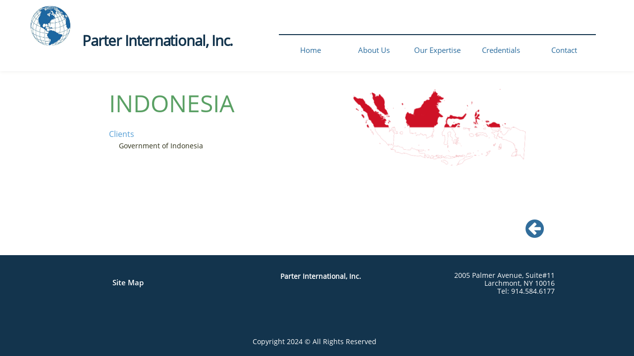

--- FILE ---
content_type: text/html
request_url: https://www.parterinternational.com/indonesia
body_size: 18717
content:
<!DOCTYPE html PUBLIC "-//W3C//DTD XHTML 1.0 Transitional//EN" "http://www.w3.org/TR/xhtml1/DTD/xhtml1-transitional.dtd">
<html xmlns="http://www.w3.org/1999/xhtml">
<head>
<title>Indonesia</title>
<meta http-equiv="Content-Type" content="text/html; charset=utf-8"/>
<meta http-equiv="X-UA-Compatible" content="IE=edge">
<meta name="SKYPE_TOOLBAR" content="SKYPE_TOOLBAR_PARSER_COMPATIBLE"/>
<meta name="HandheldFriendly" content="True" />
<meta name="MobileOptimized" content="1024" />
<meta name="viewport" content="width=1024" /> 
<link rel="shortcut icon" href="https://storage.googleapis.com/wzukusers/user-13442130/images/fav-5669f7a45bee3f8e7mak/favicon.ico?v=fav-5669f7a45bee3f8e7mak" type="image/x-icon" />
<link rel="icon" type="image/png" href="https://storage.googleapis.com/wzukusers/user-13442130/images/fav-5669f7a45bee3f8e7mak/favicon-16x16.png?v=fav-5669f7a45bee3f8e7mak" sizes="16x16">
<link rel="icon" type="image/png" href="https://storage.googleapis.com/wzukusers/user-13442130/images/fav-5669f7a45bee3f8e7mak/favicon-32x32.png?v=fav-5669f7a45bee3f8e7mak" sizes="32x32">
<link rel="icon" type="image/png" href="https://storage.googleapis.com/wzukusers/user-13442130/images/fav-5669f7a45bee3f8e7mak/favicon-96x96.png?v=fav-5669f7a45bee3f8e7mak" sizes="96x96">
<link rel="icon" type="image/png" href="https://storage.googleapis.com/wzukusers/user-13442130/images/fav-5669f7a45bee3f8e7mak/favicon-160x160.png?v=fav-5669f7a45bee3f8e7mak" sizes="160x160">
<link rel="icon" type="image/png" href="https://storage.googleapis.com/wzukusers/user-13442130/images/fav-5669f7a45bee3f8e7mak/favicon-196x196.png?v=fav-5669f7a45bee3f8e7mak" sizes="196x196">
<link rel="apple-touch-icon" href="https://storage.googleapis.com/wzukusers/user-13442130/images/fav-5669f7a45bee3f8e7mak/apple-touch-icon.png?v=fav-5669f7a45bee3f8e7mak" />
<link rel="apple-touch-icon" sizes="57x57" href="https://storage.googleapis.com/wzukusers/user-13442130/images/fav-5669f7a45bee3f8e7mak/apple-touch-icon-57x57.png?v=fav-5669f7a45bee3f8e7mak">
<link rel="apple-touch-icon" sizes="60x60" href="https://storage.googleapis.com/wzukusers/user-13442130/images/fav-5669f7a45bee3f8e7mak/apple-touch-icon-60x60.png?v=fav-5669f7a45bee3f8e7mak">
<link rel="apple-touch-icon" sizes="72x72" href="https://storage.googleapis.com/wzukusers/user-13442130/images/fav-5669f7a45bee3f8e7mak/apple-touch-icon-72x72.png?v=fav-5669f7a45bee3f8e7mak">
<link rel="apple-touch-icon" sizes="114x114" href="https://storage.googleapis.com/wzukusers/user-13442130/images/fav-5669f7a45bee3f8e7mak/apple-touch-icon-114x114.png?v=fav-5669f7a45bee3f8e7mak">
<link rel="apple-touch-icon" sizes="120x120" href="https://storage.googleapis.com/wzukusers/user-13442130/images/fav-5669f7a45bee3f8e7mak/apple-touch-icon-120x120.png?v=fav-5669f7a45bee3f8e7mak">
<link rel="apple-touch-icon" sizes="152x152" href="https://storage.googleapis.com/wzukusers/user-13442130/images/fav-5669f7a45bee3f8e7mak/apple-touch-icon-152x152.png?v=fav-5669f7a45bee3f8e7mak">
<meta name="msapplication-square70x70logo" content="https://storage.googleapis.com/wzukusers/user-13442130/images/fav-5669f7a45bee3f8e7mak/mstile-70x70.png?v=fav-5669f7a45bee3f8e7mak" />
<meta name="msapplication-square144x144logo" content="https://storage.googleapis.com/wzukusers/user-13442130/images/fav-5669f7a45bee3f8e7mak/mstile-144x144.png?v=fav-5669f7a45bee3f8e7mak" />
<meta name="msapplication-square150x150logo" content="https://storage.googleapis.com/wzukusers/user-13442130/images/fav-5669f7a45bee3f8e7mak/mstile-150x150.png?v=fav-5669f7a45bee3f8e7mak" />
<meta name="msapplication-wide310x150logo" content="https://storage.googleapis.com/wzukusers/user-13442130/images/fav-5669f7a45bee3f8e7mak/mstile-310x150.png?v=fav-5669f7a45bee3f8e7mak" />
<meta name="msapplication-square310x310logo" content="https://storage.googleapis.com/wzukusers/user-13442130/images/fav-5669f7a45bee3f8e7mak/mstile-310x310.png?v=fav-5669f7a45bee3f8e7mak" />


<meta name="twitter:card" content="summary"/>
<meta property="og:image" content="https://storage.googleapis.com/wzsitethumbnails/site-40345536/800x500.jpg"/>
<meta property="og:image:width" content="800"/>
<meta property="og:image:height" content="500"/>

<script async="" src="https://www.googletagmanager.com/gtag/js?id=UA-70499842-1"></script>
<script type="text/javascript">
window.dataLayer=window.dataLayer||[];function gtag(){window.dataLayer.push(arguments);}
gtag('js',new Date());gtag('config', 'UA-70499842-1')
</script>

<script type="text/javascript">
var _fc;window.getInsights=function(a,b){_fc||(_fc=a,a=null),window.AMInsights?(_fc&&(_fc(window.AMInsights),_fc=null),a&&a(window.AMInsights)):(b=b||25,setTimeout(function(){window.getInsights(a,2*b)},b))};
</script>
<script type="text/javascript" src="https://assets.mywebsitebuilder.com/assets/t.js?brand=SiteBuilder&v=g-202601221201377870" async></script>
<script type="text/javascript">
window.getInsights(function(insights){insights.init('cd67347f-28e8-423b-b93b-53837adf9ea1');});
</script>

<link rel='stylesheet' type='text/css' href='https://components.mywebsitebuilder.com/g-202601221201377870/viewer-sitebuilder/viewer.css'/>

<script type='text/javascript'>
var PageData = {"baseAddress":"www.parterinternational.com","ServicesBasePath":"","isTablet":false,"siteSettings":{"analyticsTrackingId":"\"UA-70499842-1\"","doneFirstPublish":"true","enableColumnsGrid":"false","isFirstMobileUse":"true","mobileIsDeactivated":"true","showAlwaysColumnsGrid":"false"},"defaultAjaxPageID":"id1436888589483","PageNotFound":false};
var Global = {"FacebookAppID":null,"IsMobileView":false,"IsTabletView":false,"IsMobileClient":false,"CloudflareOptions":6,"SiteID":40345536};
var SiteInformation = {"groupId":40345536,"isPublished":false,"limitations":{"video":{"limitation":{"isLimited":true},"dialog":{"isDiscount":false}},"pages":{"limitation":{"isLimited":true},"dialog":{"isDiscount":false}},"ecommerce":{"limitation":{"isLimited":true},"dialog":{"isDiscount":false}},"publish":{"limitation":{"isLimited":true},"dialog":{"isDiscount":false}},"stats":{"limitation":{"isLimited":false},"dialog":{"isDiscount":false}},"storage":{"limitation":{"isLimited":true},"dialog":{"isDiscount":false}},"file":{"limitation":{"isLimited":true},"dialog":{"isDiscount":false}},"premium":{"limitation":{"isLimited":false},"dialog":{"isDiscount":false}},"mobile":{"limitation":{"isLimited":true},"dialog":{"isDiscount":false}},"newSites":{"limitation":{"isLimited":true},"dialog":{"isDiscount":false}},"favicon":{"limitation":{"isLimited":true},"dialog":{"isDiscount":false}},"embedded":{"limitation":{"isLimited":true},"dialog":{"isDiscount":false}},"bannerFeature":{"limitation":{"isLimited":false},"dialog":{"isDiscount":false},"iframeUrl":"https://components.mywebsitebuilder.com/sitebuilder/freebanner.html","iframeHeight":"66px"},"history":{"limitation":{"isLimited":true},"dialog":{"isDiscount":false}},"posts":{"limitation":{"isLimited":true},"dialog":{"isDiscount":false}},"hdvideo":{"limitation":{"isLimited":true},"dialog":{"isDiscount":false}},"totalPages":{"limitation":{"isLimited":true},"dialog":{"isDiscount":false}},"advancedStats":{"limitation":{"isLimited":false},"dialog":{"isDiscount":false}},"form":{"limitation":{"isLimited":true},"dialog":{"isDiscount":false}}},"isPremium":true,"isSaved":false,"siteType":0,"isTemplate":false,"baseVersion":"67155566","isFirstSiteVersion":false,"hasSites":false,"storeInformation":{},"appMarketInformation":{}};
var Settings = {"UserStorageUrlsMap":{"2":"https://wzukusers.blob.core.windows.net/user-{0}/","6":"https://storage.googleapis.com/wzukusers/user-{0}/","61":"https://storage.googleapis.com/wzukusers/user-{0}/","100":"https://storage.googleapis.com/te-hosted-sites/user-{0}/","105":"https://storage.googleapis.com/te-sitey-sites/user-{0}/","103":"https://storage.googleapis.com/te-websitebuilder-sites/user-{0}/","102":"https://storage.googleapis.com/te-sitelio-sites/user-{0}/","106":"https://storage.googleapis.com/te-sitebuilder-sites/user-{0}/"},"WebzaiStorageUrlsMap":{"2":"https://wzuk.blob.core.windows.net/assets/","6":"https://storage.googleapis.com/wzuk/assets/","61":"https://storage.googleapis.com/wzuk/assets/"},"InsightsTrackerUrl":"https://assets.mywebsitebuilder.com/assets","GoogleMapsApiKey":"AIzaSyB0Y_Se6ML5I_sabSoSyMg004wY1XUoBaY","RecaptchaSiteKey":"6LeezEMUAAAAABxJKN1gbtMmzRN6C2CfFD1E6r0U","StaticContentUrl":"https://webzaidev.blob.core.windows.net/","ServiceAddress":"https://editor.sitebuilder.com/","ApplicationRoot":"https://components.mywebsitebuilder.com/g-202601221201377870","Brand":6,"ApplicationDomain":"sitebuilder.com","YoutubeApiKey":"","InstagramClientId":"483843269120637","AppsIframeRoot":"https://components.mywebsitebuilder.com","AppVersion":"g-202601221201377870","DevelopmentMode":"","ServiceEndpoints":{"Store":{"EmbedApi":"https://embed.sitebuilder.com/dist/src/","PublicApi":"https://store-api.sitebuilder.com/v1/"},"Storage":null},"ImageProxy":"https://images.builderservices.io/s/?","DataProxy":"https://data.mywebsitebuilder.com","IsApiPartner":false,"BrandName":"SiteBuilder","RaygunSettings":null,"FreeBannerUrl":"https://components.mywebsitebuilder.com/sitebuilder/freebanner.html"};

</script>
<script src='https://components.mywebsitebuilder.com/g-202601221201377870/viewer/viewer.js' type='text/javascript'></script>

<script src='https://storage.googleapis.com/te-sitebuilder-sites/user-13442130/sites/40345536/55885c6c003b4ZlDZc3M/96312b175d72470594046076b18bb7d1.js?1769179581' type='text/javascript'></script>
<script src='https://storage.googleapis.com/te-sitebuilder-sites/user-13442130/sites/40345536/55885c6c003b4ZlDZc3M/2zqUmw8okKHGoUT2jewr.js?1769179581' type='text/javascript'></script>
<script src='https://storage.googleapis.com/te-sitebuilder-sites/user-13442130/sites/40345536/55885c6c003b4ZlDZc3M/51c268a9fa7b47deb23950af86a329a9.js?1769179581' type='text/javascript'></script>
<script type='text/javascript'>
var SiteFilesMap = {"page-1409002336558":"https://storage.googleapis.com/te-sitebuilder-sites/user-13442130/sites/40345536/55885c6c003b4ZlDZc3M/249133c264d74606932f1ca7c3f6e6ef.js","page-1409002357069":"https://storage.googleapis.com/te-sitebuilder-sites/user-13442130/sites/40345536/55885c6c003b4ZlDZc3M/OnQn9zQXi0KM1BGL7Fmw.js","page-1409002365220":"https://storage.googleapis.com/te-sitebuilder-sites/user-13442130/sites/40345536/55885c6c003b4ZlDZc3M/07bc5f2976b54a0598a3c94258476265.js","page-id1434999772662":"https://storage.googleapis.com/te-sitebuilder-sites/user-13442130/sites/40345536/55885c6c003b4ZlDZc3M/AAIMaZ0TEivUc1OxaGBg.js","page-id1435264109225":"https://storage.googleapis.com/te-sitebuilder-sites/user-13442130/sites/40345536/55885c6c003b4ZlDZc3M/30557643c856463fb15374af345af1b5.js","page-id1435266424279":"https://storage.googleapis.com/te-sitebuilder-sites/user-13442130/sites/40345536/55885c6c003b4ZlDZc3M/h0dt110bICrBsy5003mB.js","page-id1435267195303":"https://storage.googleapis.com/te-sitebuilder-sites/user-13442130/sites/40345536/55885c6c003b4ZlDZc3M/k3JTyje9l2qu7mGKzoRm.js","page-id1435267233197":"https://storage.googleapis.com/te-sitebuilder-sites/user-13442130/sites/40345536/55885c6c003b4ZlDZc3M/8a1KT55AEB8XQFqhZHGV.js","page-id1435267253032":"https://storage.googleapis.com/te-sitebuilder-sites/user-13442130/sites/40345536/55885c6c003b4ZlDZc3M/axvLLdpnEDkl193t1DBI.js","page-id1435267515242":"https://storage.googleapis.com/te-sitebuilder-sites/user-13442130/sites/40345536/55885c6c003b4ZlDZc3M/Q5aFTAec4sW1VH14PPzD.js","page-id1435343173864":"https://storage.googleapis.com/te-sitebuilder-sites/user-13442130/sites/40345536/55885c6c003b4ZlDZc3M/ab6eed3222a44efc8088799829a56fa3.js","page-id1435590160451":"https://storage.googleapis.com/te-sitebuilder-sites/user-13442130/sites/40345536/55885c6c003b4ZlDZc3M/N5W36ucc8WXoOFumOSTF.js","page-id1435590185040":"https://storage.googleapis.com/te-sitebuilder-sites/user-13442130/sites/40345536/55885c6c003b4ZlDZc3M/WllqraTUSZ2G5YJbtWnC.js","page-id1435590208734":"https://storage.googleapis.com/te-sitebuilder-sites/user-13442130/sites/40345536/55885c6c003b4ZlDZc3M/d42305588af04c7aaa88511651d1e691.js","page-id1435590230084":"https://storage.googleapis.com/te-sitebuilder-sites/user-13442130/sites/40345536/55885c6c003b4ZlDZc3M/EHzJGjVagjMaENRFjWuI.js","page-id1435590274364":"https://storage.googleapis.com/te-sitebuilder-sites/user-13442130/sites/40345536/55885c6c003b4ZlDZc3M/TZ2dQOXRsCK7kkR1EMbV.js","page-id1435590318594":"https://storage.googleapis.com/te-sitebuilder-sites/user-13442130/sites/40345536/55885c6c003b4ZlDZc3M/r0uRiAPo8YVAhJvbyPnR.js","page-id1435590333206":"https://storage.googleapis.com/te-sitebuilder-sites/user-13442130/sites/40345536/55885c6c003b4ZlDZc3M/BneVI5WmS8iY6nJSk9Ye.js","page-id1435698739031":"https://storage.googleapis.com/te-sitebuilder-sites/user-13442130/sites/40345536/55885c6c003b4ZlDZc3M/4M1ZD2Ki0mpBKExsJtPC.js","page-id1435698761150":"https://storage.googleapis.com/te-sitebuilder-sites/user-13442130/sites/40345536/55885c6c003b4ZlDZc3M/AvQwcRA2H9Fjbw72SYth.js","page-id1435698790212":"https://storage.googleapis.com/te-sitebuilder-sites/user-13442130/sites/40345536/55885c6c003b4ZlDZc3M/4d2a1452428d44fd9c4337d4941396b9.js","page-id1435773276479":"https://storage.googleapis.com/te-sitebuilder-sites/user-13442130/sites/40345536/55885c6c003b4ZlDZc3M/C7AJvkBPtA3yn5x07hi7.js","page-id1435774203696":"https://storage.googleapis.com/te-sitebuilder-sites/user-13442130/sites/40345536/55885c6c003b4ZlDZc3M/tWDgYP9pDM92EqBESV2c.js","page-id1435776865190":"https://storage.googleapis.com/te-sitebuilder-sites/user-13442130/sites/40345536/55885c6c003b4ZlDZc3M/favS5Sd69cVust92GLrU.js","page-id1435776875627":"https://storage.googleapis.com/te-sitebuilder-sites/user-13442130/sites/40345536/55885c6c003b4ZlDZc3M/kh6hBxsS0ucplQXWitLt.js","page-id1435776928192":"https://storage.googleapis.com/te-sitebuilder-sites/user-13442130/sites/40345536/55885c6c003b4ZlDZc3M/h9QrG452c3i1X9DPCBj5.js","page-id1436198356890":"https://storage.googleapis.com/te-sitebuilder-sites/user-13442130/sites/40345536/55885c6c003b4ZlDZc3M/z5jWTPsMot29N0Mt4xfe.js","page-id1436198376580":"https://storage.googleapis.com/te-sitebuilder-sites/user-13442130/sites/40345536/55885c6c003b4ZlDZc3M/uH9jgnIvdq7MwrIphbcF.js","page-id1436275922141":"https://storage.googleapis.com/te-sitebuilder-sites/user-13442130/sites/40345536/55885c6c003b4ZlDZc3M/UAxTGsE5H28RYRUmZYMc.js","page-id1436802767027":"https://storage.googleapis.com/te-sitebuilder-sites/user-13442130/sites/40345536/55885c6c003b4ZlDZc3M/vz9hPRFgoNwl28lRcQiM.js","page-id1436803795092":"https://storage.googleapis.com/te-sitebuilder-sites/user-13442130/sites/40345536/55885c6c003b4ZlDZc3M/VYZCGfuxNM1jmaAc1gtq.js","page-id1436804496057":"https://storage.googleapis.com/te-sitebuilder-sites/user-13442130/sites/40345536/55885c6c003b4ZlDZc3M/3ZL687XlXg8Te8vVoZtb.js","page-id1436804969211":"https://storage.googleapis.com/te-sitebuilder-sites/user-13442130/sites/40345536/55885c6c003b4ZlDZc3M/Muu9E5lGlP6pOSwXZtjX.js","page-id1436805525541":"https://storage.googleapis.com/te-sitebuilder-sites/user-13442130/sites/40345536/55885c6c003b4ZlDZc3M/NlJNSQEV3f8G2USW36yT.js","page-id1436805934743":"https://storage.googleapis.com/te-sitebuilder-sites/user-13442130/sites/40345536/55885c6c003b4ZlDZc3M/rlvgd1edvxbfZ1fynawJ.js","page-id1436806598029":"https://storage.googleapis.com/te-sitebuilder-sites/user-13442130/sites/40345536/55885c6c003b4ZlDZc3M/yERri7Z2Kd7cyCtMEH09.js","page-id1436806974506":"https://storage.googleapis.com/te-sitebuilder-sites/user-13442130/sites/40345536/55885c6c003b4ZlDZc3M/fbpedEMAPikoXbQgjPi3.js","page-id1436880382210":"https://storage.googleapis.com/te-sitebuilder-sites/user-13442130/sites/40345536/55885c6c003b4ZlDZc3M/3qgC3JpHrpQGBgUOUHpK.js","page-id1436881756159":"https://storage.googleapis.com/te-sitebuilder-sites/user-13442130/sites/40345536/55885c6c003b4ZlDZc3M/0J8XUYedNxhRXxu0gTII.js","page-id1436882311047":"https://storage.googleapis.com/te-sitebuilder-sites/user-13442130/sites/40345536/55885c6c003b4ZlDZc3M/jyoUOiIJ07t0RBYLAcZo.js","page-id1436883730570":"https://storage.googleapis.com/te-sitebuilder-sites/user-13442130/sites/40345536/55885c6c003b4ZlDZc3M/JgfHOJI5DqNWZbROuzxu.js","page-id1436886786305":"https://storage.googleapis.com/te-sitebuilder-sites/user-13442130/sites/40345536/55885c6c003b4ZlDZc3M/WGUh7mu5E2C1F2FOlXAW.js","page-id1436887192953":"https://storage.googleapis.com/te-sitebuilder-sites/user-13442130/sites/40345536/55885c6c003b4ZlDZc3M/QgZwQ8OJI1nFIiXPErVj.js","page-id1436888531500":"https://storage.googleapis.com/te-sitebuilder-sites/user-13442130/sites/40345536/55885c6c003b4ZlDZc3M/y5waWEzyt4MKnYZR12PD.js","page-id1436888543514":"https://storage.googleapis.com/te-sitebuilder-sites/user-13442130/sites/40345536/55885c6c003b4ZlDZc3M/EjXghRwI50PE6mO20oBu.js","page-id1436888550017":"https://storage.googleapis.com/te-sitebuilder-sites/user-13442130/sites/40345536/55885c6c003b4ZlDZc3M/toeQmeHngx1URZb8QIRW.js","page-id1436888563402":"https://storage.googleapis.com/te-sitebuilder-sites/user-13442130/sites/40345536/55885c6c003b4ZlDZc3M/JGAP3oS4MtyfRN5e1NCi.js","page-id1436888578618":"https://storage.googleapis.com/te-sitebuilder-sites/user-13442130/sites/40345536/55885c6c003b4ZlDZc3M/lDdcDplu7cqRS0GWoy0b.js","page-id1436888589483":"https://storage.googleapis.com/te-sitebuilder-sites/user-13442130/sites/40345536/55885c6c003b4ZlDZc3M/2zqUmw8okKHGoUT2jewr.js","page-id1436888607605":"https://storage.googleapis.com/te-sitebuilder-sites/user-13442130/sites/40345536/55885c6c003b4ZlDZc3M/qXijXZfmyfyAPZubvDAQ.js","page-id1436888616691":"https://storage.googleapis.com/te-sitebuilder-sites/user-13442130/sites/40345536/55885c6c003b4ZlDZc3M/ohxMbqPvElW5ifogeECM.js","page-id1436888626853":"https://storage.googleapis.com/te-sitebuilder-sites/user-13442130/sites/40345536/55885c6c003b4ZlDZc3M/UanJ9SUFvuwTM3GXtvt8.js","page-id1436888634221":"https://storage.googleapis.com/te-sitebuilder-sites/user-13442130/sites/40345536/55885c6c003b4ZlDZc3M/Qqd9FCpUg2Gad4TnWO3r.js","page-id1436888643826":"https://storage.googleapis.com/te-sitebuilder-sites/user-13442130/sites/40345536/55885c6c003b4ZlDZc3M/jzl5D137wwfnWtxC5Xwl.js","page-id1437146933175":"https://storage.googleapis.com/te-sitebuilder-sites/user-13442130/sites/40345536/55885c6c003b4ZlDZc3M/58DJVGiKAmAqw3qDNiwL.js","page-id1437146954148":"https://storage.googleapis.com/te-sitebuilder-sites/user-13442130/sites/40345536/55885c6c003b4ZlDZc3M/Gwit1NepJ9SpgdmSbgXO.js","page-id1437146979185":"https://storage.googleapis.com/te-sitebuilder-sites/user-13442130/sites/40345536/55885c6c003b4ZlDZc3M/Zx7QEAQKgNfyCoYVNBNZ.js","page-id1438975014972":"https://storage.googleapis.com/te-sitebuilder-sites/user-13442130/sites/40345536/55885c6c003b4ZlDZc3M/nmmquojrP0BxPAE9q5kS.js","page-id1438976686539":"https://storage.googleapis.com/te-sitebuilder-sites/user-13442130/sites/40345536/55885c6c003b4ZlDZc3M/paZo9l8no7EOOfagybMI.js","page-id1438977093595":"https://storage.googleapis.com/te-sitebuilder-sites/user-13442130/sites/40345536/55885c6c003b4ZlDZc3M/By464F01ZpFv6dNtyAKm.js","page-id1438977120603":"https://storage.googleapis.com/te-sitebuilder-sites/user-13442130/sites/40345536/55885c6c003b4ZlDZc3M/xTqYiOHzkDEWcI3gn3in.js","page-id1438977137921":"https://storage.googleapis.com/te-sitebuilder-sites/user-13442130/sites/40345536/55885c6c003b4ZlDZc3M/tXTzbG3KgN6NHwMZluzF.js","page-id1438977185702":"https://storage.googleapis.com/te-sitebuilder-sites/user-13442130/sites/40345536/55885c6c003b4ZlDZc3M/7dCkWFAjITHbRAL2gONw.js","page-id1438977244880":"https://storage.googleapis.com/te-sitebuilder-sites/user-13442130/sites/40345536/55885c6c003b4ZlDZc3M/aBrTlrgj6eseAsqrklU2.js","page-id1438977255753":"https://storage.googleapis.com/te-sitebuilder-sites/user-13442130/sites/40345536/55885c6c003b4ZlDZc3M/w4CnEnqVcdsO7N8xTsju.js","page-id1438977275051":"https://storage.googleapis.com/te-sitebuilder-sites/user-13442130/sites/40345536/55885c6c003b4ZlDZc3M/mLdtOgxxUVYr0BPFZfAb.js","page-id1439570145398":"https://storage.googleapis.com/te-sitebuilder-sites/user-13442130/sites/40345536/55885c6c003b4ZlDZc3M/EIJomgR6KGImOj5jDH97.js","page-id1440084769617":"https://storage.googleapis.com/te-sitebuilder-sites/user-13442130/sites/40345536/55885c6c003b4ZlDZc3M/6d4f94ffae00466d89a44c27fde79ef9.js","page-id1441918701701":"https://storage.googleapis.com/te-sitebuilder-sites/user-13442130/sites/40345536/55885c6c003b4ZlDZc3M/idFFicFqtYy8Ghw3xo9i.js","page-id1442939862796":"https://storage.googleapis.com/te-sitebuilder-sites/user-13442130/sites/40345536/55885c6c003b4ZlDZc3M/42c348f1125a4130807fd408b51b3a22.js","page-id1443039900889":"https://storage.googleapis.com/te-sitebuilder-sites/user-13442130/sites/40345536/55885c6c003b4ZlDZc3M/PpSF8gK4hU1uImabCkIf.js","page-id1443125966023":"https://storage.googleapis.com/te-sitebuilder-sites/user-13442130/sites/40345536/55885c6c003b4ZlDZc3M/m4O5VgvROYZpI8ZCVn7j.js","page-id1443211030397":"https://storage.googleapis.com/te-sitebuilder-sites/user-13442130/sites/40345536/55885c6c003b4ZlDZc3M/L1O0StrIpal7IrBgA1SQ.js","page-id1443467156924":"https://storage.googleapis.com/te-sitebuilder-sites/user-13442130/sites/40345536/55885c6c003b4ZlDZc3M/sTLCZ7wge9KVF2oGQD5A.js","page-id1444663655031":"https://storage.googleapis.com/te-sitebuilder-sites/user-13442130/sites/40345536/55885c6c003b4ZlDZc3M/5SETbKcPsmWKzBpSO5ii.js","page-id1444663779170":"https://storage.googleapis.com/te-sitebuilder-sites/user-13442130/sites/40345536/55885c6c003b4ZlDZc3M/4QqL8XOGlXYqPDk1nwQP.js","page-id1444919797952":"https://storage.googleapis.com/te-sitebuilder-sites/user-13442130/sites/40345536/55885c6c003b4ZlDZc3M/0b62817e7f7140f7a7d084dd04e920f1.js","page-id1445281597979":"https://storage.googleapis.com/te-sitebuilder-sites/user-13442130/sites/40345536/55885c6c003b4ZlDZc3M/5LMssCz5ViQvUGYqvTKl.js","page-id1445974531193":"https://storage.googleapis.com/te-sitebuilder-sites/user-13442130/sites/40345536/55885c6c003b4ZlDZc3M/GgFwTZyhwo7pbGSAGdOL.js","page-id1446742718534":"https://storage.googleapis.com/te-sitebuilder-sites/user-13442130/sites/40345536/55885c6c003b4ZlDZc3M/QkVkgQXazfpgw5Nq4lIB.js","page-id1447187918968":"https://storage.googleapis.com/te-sitebuilder-sites/user-13442130/sites/40345536/55885c6c003b4ZlDZc3M/723484b85d12403b92a478152f940abc.js","page-id1447188360518":"https://storage.googleapis.com/te-sitebuilder-sites/user-13442130/sites/40345536/55885c6c003b4ZlDZc3M/c41f82e94cbb4a7fb7151b10884ce75d.js","page-id1447188533742":"https://storage.googleapis.com/te-sitebuilder-sites/user-13442130/sites/40345536/55885c6c003b4ZlDZc3M/RqbTSkr94YLimEMFgNxO.js","page-id1447278111653":"https://storage.googleapis.com/te-sitebuilder-sites/user-13442130/sites/40345536/55885c6c003b4ZlDZc3M/6Qd3TBnaxm0pNcjGwKPB.js","page-id1447278138449":"https://storage.googleapis.com/te-sitebuilder-sites/user-13442130/sites/40345536/55885c6c003b4ZlDZc3M/IBU5fGLwuikA8xE192bG.js","page-id1447278146226":"https://storage.googleapis.com/te-sitebuilder-sites/user-13442130/sites/40345536/55885c6c003b4ZlDZc3M/ob6copSU9HvSipXy5I4z.js","page-id1447278175308":"https://storage.googleapis.com/te-sitebuilder-sites/user-13442130/sites/40345536/55885c6c003b4ZlDZc3M/1oa9WOb5QnMfySrXhjRr.js","page-id1447278192452":"https://storage.googleapis.com/te-sitebuilder-sites/user-13442130/sites/40345536/55885c6c003b4ZlDZc3M/1njkNhST0Xs1lDairlnh.js","page-id1447278319619":"https://storage.googleapis.com/te-sitebuilder-sites/user-13442130/sites/40345536/55885c6c003b4ZlDZc3M/Iawh3Yelh6Mjt6Dgnw9n.js","page-id1447278332025":"https://storage.googleapis.com/te-sitebuilder-sites/user-13442130/sites/40345536/55885c6c003b4ZlDZc3M/tCoPfz7HUvYDFvVIta3L.js","page-id1447279575561":"https://storage.googleapis.com/te-sitebuilder-sites/user-13442130/sites/40345536/55885c6c003b4ZlDZc3M/gQ5KWI0jeaHIN5x3EEKz.js","page-id1447279585092":"https://storage.googleapis.com/te-sitebuilder-sites/user-13442130/sites/40345536/55885c6c003b4ZlDZc3M/aJdPe8yIiCuzszjohkIw.js","page-id1447279589486":"https://storage.googleapis.com/te-sitebuilder-sites/user-13442130/sites/40345536/55885c6c003b4ZlDZc3M/upfhvMl9r5JBOWr35ZLn.js","page-id1447279591935":"https://storage.googleapis.com/te-sitebuilder-sites/user-13442130/sites/40345536/55885c6c003b4ZlDZc3M/CfW4Ofs6zbD4ASm5FHf7.js","page-id1447279594510":"https://storage.googleapis.com/te-sitebuilder-sites/user-13442130/sites/40345536/55885c6c003b4ZlDZc3M/NYJBVaE0aqnMFkRuAjBa.js","page-id1447279645398":"https://storage.googleapis.com/te-sitebuilder-sites/user-13442130/sites/40345536/55885c6c003b4ZlDZc3M/uff57BaNjqU6pEIkPmkZ.js","page-id1447279647079":"https://storage.googleapis.com/te-sitebuilder-sites/user-13442130/sites/40345536/55885c6c003b4ZlDZc3M/MIMs3DXEXyOsN4xVFIIZ.js","page-id1447279648811":"https://storage.googleapis.com/te-sitebuilder-sites/user-13442130/sites/40345536/55885c6c003b4ZlDZc3M/9D5yiNS7ad7XWTpZxnDv.js","page-id1447279650378":"https://storage.googleapis.com/te-sitebuilder-sites/user-13442130/sites/40345536/55885c6c003b4ZlDZc3M/VsYJwwEcfnbo1hWj5Oqg.js","page-id1447279651803":"https://storage.googleapis.com/te-sitebuilder-sites/user-13442130/sites/40345536/55885c6c003b4ZlDZc3M/2xdYrDYZ0CvW4tFBZkNe.js","page-id1447279653769":"https://storage.googleapis.com/te-sitebuilder-sites/user-13442130/sites/40345536/55885c6c003b4ZlDZc3M/HZCJhz2motDq0Rpsunrv.js","page-id1447347102199":"https://storage.googleapis.com/te-sitebuilder-sites/user-13442130/sites/40345536/55885c6c003b4ZlDZc3M/ZXr4q7FqrsF9siSJRV6f.js","page-id1447347125837":"https://storage.googleapis.com/te-sitebuilder-sites/user-13442130/sites/40345536/55885c6c003b4ZlDZc3M/oJGpA5R5sjAsg2wHab7B.js","page-id1447347149698":"https://storage.googleapis.com/te-sitebuilder-sites/user-13442130/sites/40345536/55885c6c003b4ZlDZc3M/EML64EPVAWbYFRogXglq.js","page-id1447347182750":"https://storage.googleapis.com/te-sitebuilder-sites/user-13442130/sites/40345536/55885c6c003b4ZlDZc3M/zWSQZox9AELerwkvbarL.js","page-id1447347203887":"https://storage.googleapis.com/te-sitebuilder-sites/user-13442130/sites/40345536/55885c6c003b4ZlDZc3M/6CJMu82rooRYlKOk8muI.js","page-id1447347223138":"https://storage.googleapis.com/te-sitebuilder-sites/user-13442130/sites/40345536/55885c6c003b4ZlDZc3M/1fXsLiYWsqHz2rlxAoZY.js","page-id1447347249705":"https://storage.googleapis.com/te-sitebuilder-sites/user-13442130/sites/40345536/55885c6c003b4ZlDZc3M/NRW8BLtK7Xt9cqBYIAVb.js","page-id1447347277826":"https://storage.googleapis.com/te-sitebuilder-sites/user-13442130/sites/40345536/55885c6c003b4ZlDZc3M/0DK356AFvAEirBr2mVNu.js","page-id1447347299367":"https://storage.googleapis.com/te-sitebuilder-sites/user-13442130/sites/40345536/55885c6c003b4ZlDZc3M/SgD5Gf4pPZBPCmSIstnY.js","page-id1447347340808":"https://storage.googleapis.com/te-sitebuilder-sites/user-13442130/sites/40345536/55885c6c003b4ZlDZc3M/31gvCIyZDltwB7CimGIc.js","page-id1447347359611":"https://storage.googleapis.com/te-sitebuilder-sites/user-13442130/sites/40345536/55885c6c003b4ZlDZc3M/Gj1iFU07no6rqnW35v2J.js","page-id1447347382097":"https://storage.googleapis.com/te-sitebuilder-sites/user-13442130/sites/40345536/55885c6c003b4ZlDZc3M/QwgsDSK0zscfMeyr8zzw.js","page-id1447347408443":"https://storage.googleapis.com/te-sitebuilder-sites/user-13442130/sites/40345536/55885c6c003b4ZlDZc3M/uaeiW8pj0e2BR8I9zB1l.js","page-id1447347435344":"https://storage.googleapis.com/te-sitebuilder-sites/user-13442130/sites/40345536/55885c6c003b4ZlDZc3M/XRQJ5oaeXJKVoIjqDKy3.js","page-id1447347444315":"https://storage.googleapis.com/te-sitebuilder-sites/user-13442130/sites/40345536/55885c6c003b4ZlDZc3M/eqkey3Syxx9vpZeunpIl.js","page-id1447347461931":"https://storage.googleapis.com/te-sitebuilder-sites/user-13442130/sites/40345536/55885c6c003b4ZlDZc3M/8thxbBXOlwRAWbPufI3N.js","page-id1447353356178":"https://storage.googleapis.com/te-sitebuilder-sites/user-13442130/sites/40345536/55885c6c003b4ZlDZc3M/b6494969e3b14b24ae0d1c98d70c559d.js","page-id1447353427082":"https://storage.googleapis.com/te-sitebuilder-sites/user-13442130/sites/40345536/55885c6c003b4ZlDZc3M/405974d358274585823f2c4356019bbf.js","page-id1447353518309":"https://storage.googleapis.com/te-sitebuilder-sites/user-13442130/sites/40345536/55885c6c003b4ZlDZc3M/gxfCLR9AqvLwIwy665Jp.js","page-id1447353582348":"https://storage.googleapis.com/te-sitebuilder-sites/user-13442130/sites/40345536/55885c6c003b4ZlDZc3M/GaYuTcu8A5kQCztnrDXR.js","page-id1447353648675":"https://storage.googleapis.com/te-sitebuilder-sites/user-13442130/sites/40345536/55885c6c003b4ZlDZc3M/8InQfWWm2GLIRKcKWHTw.js","page-id1447353947041":"https://storage.googleapis.com/te-sitebuilder-sites/user-13442130/sites/40345536/55885c6c003b4ZlDZc3M/MdnpNQMeuK6CtusIqp4s.js","page-id1447355374021":"https://storage.googleapis.com/te-sitebuilder-sites/user-13442130/sites/40345536/55885c6c003b4ZlDZc3M/lfOoEM54ZovCz72MZUnV.js","page-id1447356008179":"https://storage.googleapis.com/te-sitebuilder-sites/user-13442130/sites/40345536/55885c6c003b4ZlDZc3M/txk9AZYWWyTNPSjF18pK.js","page-id1447356012780":"https://storage.googleapis.com/te-sitebuilder-sites/user-13442130/sites/40345536/55885c6c003b4ZlDZc3M/D3Srt94LdVw1SUjkKid0.js","page-id1447356014590":"https://storage.googleapis.com/te-sitebuilder-sites/user-13442130/sites/40345536/55885c6c003b4ZlDZc3M/mynf5HJ0IJ1lMTNg3S1h.js","page-id1447356016107":"https://storage.googleapis.com/te-sitebuilder-sites/user-13442130/sites/40345536/55885c6c003b4ZlDZc3M/NyjGsC1dVeehNBxSigT1.js","page-id1447356017978":"https://storage.googleapis.com/te-sitebuilder-sites/user-13442130/sites/40345536/55885c6c003b4ZlDZc3M/0UnNNb3R358QEsx74ykZ.js","page-id1447356019478":"https://storage.googleapis.com/te-sitebuilder-sites/user-13442130/sites/40345536/55885c6c003b4ZlDZc3M/MzhzaOst4lu4fSR33VV6.js","page-id1447356021007":"https://storage.googleapis.com/te-sitebuilder-sites/user-13442130/sites/40345536/55885c6c003b4ZlDZc3M/13XFwuMA27AOGSoRGQkL.js","page-id1447356022524":"https://storage.googleapis.com/te-sitebuilder-sites/user-13442130/sites/40345536/55885c6c003b4ZlDZc3M/bPQrHHuKDpRFtOkZi7Ak.js","page-id1447357578532":"https://storage.googleapis.com/te-sitebuilder-sites/user-13442130/sites/40345536/55885c6c003b4ZlDZc3M/fb9V3yNKo7vAXl2E3xpG.js","page-id1447357621558":"https://storage.googleapis.com/te-sitebuilder-sites/user-13442130/sites/40345536/55885c6c003b4ZlDZc3M/Wgmq4HqnO1H4dR0hpN1O.js","page-id1447357623334":"https://storage.googleapis.com/te-sitebuilder-sites/user-13442130/sites/40345536/55885c6c003b4ZlDZc3M/VwpSSrwVYWCVcYmhFMEu.js","page-id1447357624984":"https://storage.googleapis.com/te-sitebuilder-sites/user-13442130/sites/40345536/55885c6c003b4ZlDZc3M/Oly1dziCmjrhQQ9IiGEh.js","page-id1447357626688":"https://storage.googleapis.com/te-sitebuilder-sites/user-13442130/sites/40345536/55885c6c003b4ZlDZc3M/CgcPfz6UmKoa6XcjwvWT.js","page-id1447357628337":"https://storage.googleapis.com/te-sitebuilder-sites/user-13442130/sites/40345536/55885c6c003b4ZlDZc3M/G1S4pu0arnrM0cuqBmvz.js","page-id1447781737812":"https://storage.googleapis.com/te-sitebuilder-sites/user-13442130/sites/40345536/55885c6c003b4ZlDZc3M/b126d4d786374b7280473abd0b1f6f87.js","page-id1447798971092":"https://storage.googleapis.com/te-sitebuilder-sites/user-13442130/sites/40345536/55885c6c003b4ZlDZc3M/SOkYRwq58InQOJJimN9y.js","page-id1447951998692":"https://storage.googleapis.com/te-sitebuilder-sites/user-13442130/sites/40345536/55885c6c003b4ZlDZc3M/kR8qPkKmPHfE5pklKITL.js","page-id1449161040865":"https://storage.googleapis.com/te-sitebuilder-sites/user-13442130/sites/40345536/55885c6c003b4ZlDZc3M/XW5AnInAULCF3YC2LR1S.js","page-id1449161059247":"https://storage.googleapis.com/te-sitebuilder-sites/user-13442130/sites/40345536/55885c6c003b4ZlDZc3M/YC7NvrtwzTgJGGCL2kvR.js","page-id1449166286089":"https://storage.googleapis.com/te-sitebuilder-sites/user-13442130/sites/40345536/55885c6c003b4ZlDZc3M/Td1x1IAxEPQkRIphdpsF.js","page-id1449166468899":"https://storage.googleapis.com/te-sitebuilder-sites/user-13442130/sites/40345536/55885c6c003b4ZlDZc3M/jIiZCAWmQ3Fmyfp9CTPl.js","page-id1449513664335":"https://storage.googleapis.com/te-sitebuilder-sites/user-13442130/sites/40345536/55885c6c003b4ZlDZc3M/8f02a9fb9edc435590d3045606545e66.js","page-id1449513850007":"https://storage.googleapis.com/te-sitebuilder-sites/user-13442130/sites/40345536/55885c6c003b4ZlDZc3M/DJx18Pr7HfZ1QTVOZyci.js","page-id1449513987480":"https://storage.googleapis.com/te-sitebuilder-sites/user-13442130/sites/40345536/55885c6c003b4ZlDZc3M/dUbfz7GIqk0B9aaKggXv.js","page-id1479765017450":"https://storage.googleapis.com/te-sitebuilder-sites/user-13442130/sites/40345536/55885c6c003b4ZlDZc3M/YnPIUaPoar4WiH0KKoZE.js","page-id1479765304668":"https://storage.googleapis.com/te-sitebuilder-sites/user-13442130/sites/40345536/55885c6c003b4ZlDZc3M/gFDP3yZBpDIzQh6msd3o.js","page-id1479831630968":"https://storage.googleapis.com/te-sitebuilder-sites/user-13442130/sites/40345536/55885c6c003b4ZlDZc3M/Yefe8MyOhAgSQKNs2W69.js","page-id1479832166256":"https://storage.googleapis.com/te-sitebuilder-sites/user-13442130/sites/40345536/55885c6c003b4ZlDZc3M/0r2xaOgXWSOTyqXCQrPc.js","page-id1479833240720":"https://storage.googleapis.com/te-sitebuilder-sites/user-13442130/sites/40345536/55885c6c003b4ZlDZc3M/GBcOAESCoztjSt3c2RSR.js","page-id1482963913739":"https://storage.googleapis.com/te-sitebuilder-sites/user-13442130/sites/40345536/55885c6c003b4ZlDZc3M/7b5e25a5d53c459b8bc0555304646587.js","page-id1490640983603":"https://storage.googleapis.com/te-sitebuilder-sites/user-13442130/sites/40345536/55885c6c003b4ZlDZc3M/3qGCwK1mTkr3yTm31WxR.js","page-id1502896241701":"https://storage.googleapis.com/te-sitebuilder-sites/user-13442130/sites/40345536/55885c6c003b4ZlDZc3M/T5vsu7BT9qsAOwaW2P8i.js","page-id1542663195520":"https://storage.googleapis.com/te-sitebuilder-sites/user-13442130/sites/40345536/55885c6c003b4ZlDZc3M/cc395fa94a6240d5a731a02ab1f3c5cf.js","page-id1543253908517":"https://storage.googleapis.com/te-sitebuilder-sites/user-13442130/sites/40345536/55885c6c003b4ZlDZc3M/rYIzOSZK8wZAJW4jqE0e.js","page-id1544460052182":"https://storage.googleapis.com/te-sitebuilder-sites/user-13442130/sites/40345536/55885c6c003b4ZlDZc3M/PuqJ6b1OK7AX1LdBTUjk.js","page-id1577558918094":"https://storage.googleapis.com/te-sitebuilder-sites/user-13442130/sites/40345536/55885c6c003b4ZlDZc3M/d030b4cacc014f849526faa841933895.js","page-id1598978021641":"https://storage.googleapis.com/te-sitebuilder-sites/user-13442130/sites/40345536/55885c6c003b4ZlDZc3M/074c1a087934468ebc220cae3276a13e.js","page-id1609110943798":"https://storage.googleapis.com/te-sitebuilder-sites/user-13442130/sites/40345536/55885c6c003b4ZlDZc3M/1ee6ae5787c7461aabef67809b1d6223.js","page-id1610144073091":"https://storage.googleapis.com/te-sitebuilder-sites/user-13442130/sites/40345536/55885c6c003b4ZlDZc3M/c803327d80f2420ea1ab84e9e90fa009.js","page-id1640903553938":"https://storage.googleapis.com/te-sitebuilder-sites/user-13442130/sites/40345536/55885c6c003b4ZlDZc3M/87d408c8b407451fbc0915878b849b3b.js","page-id1643077225271":"https://storage.googleapis.com/te-sitebuilder-sites/user-13442130/sites/40345536/55885c6c003b4ZlDZc3M/ba29dcb53ca24f318d06ff1fa612caac.js","page-id1643083020423":"https://storage.googleapis.com/te-sitebuilder-sites/user-13442130/sites/40345536/55885c6c003b4ZlDZc3M/f5ea15ee9a3845c7b3fe16110016f5d0.js","page-id1644968986356":"https://storage.googleapis.com/te-sitebuilder-sites/user-13442130/sites/40345536/55885c6c003b4ZlDZc3M/97a89b5940f94b398050b7bb3698b15c.js","page-id1647309633401":"https://storage.googleapis.com/te-sitebuilder-sites/user-13442130/sites/40345536/55885c6c003b4ZlDZc3M/58236bb4e1b048aab44a7e769999dbde.js","page-id1647309760187":"https://storage.googleapis.com/te-sitebuilder-sites/user-13442130/sites/40345536/55885c6c003b4ZlDZc3M/41121bd67b544db89b4706ae95d8eddb.js","page-id1647310128491":"https://storage.googleapis.com/te-sitebuilder-sites/user-13442130/sites/40345536/55885c6c003b4ZlDZc3M/dcc8cf225dd64124a15e13f07b582ed0.js","page-id1647310274053":"https://storage.googleapis.com/te-sitebuilder-sites/user-13442130/sites/40345536/55885c6c003b4ZlDZc3M/9d0ed238fd9f48e199bd964de7e42de9.js","page-id1674253328254":"https://storage.googleapis.com/te-sitebuilder-sites/user-13442130/sites/40345536/55885c6c003b4ZlDZc3M/4b7d8a1976124afbb2fc1658f7569ecb.js","page-id1703731220722":"https://storage.googleapis.com/te-sitebuilder-sites/user-13442130/sites/40345536/55885c6c003b4ZlDZc3M/692e2d449f084329821741adf818b8bc.js","page-id1731638908444":"https://storage.googleapis.com/te-sitebuilder-sites/user-13442130/sites/40345536/55885c6c003b4ZlDZc3M/a382d5352cad4afeb68fe87698220871.js","page-id1732240753568":"https://storage.googleapis.com/te-sitebuilder-sites/user-13442130/sites/40345536/55885c6c003b4ZlDZc3M/12fcc540f37f4892ae9bd6d1123fc14a.js","page-id1735922237251":"https://storage.googleapis.com/te-sitebuilder-sites/user-13442130/sites/40345536/55885c6c003b4ZlDZc3M/96e7d04e9aa04f0f9470689354e46da7.js","page-id1767392770829":"https://storage.googleapis.com/te-sitebuilder-sites/user-13442130/sites/40345536/55885c6c003b4ZlDZc3M/6633bdc1d3304c7184bc0e991f068fa2.js","page-id1704587182126":"https://storage.googleapis.com/te-sitebuilder-sites/user-13442130/sites/40345536/55885c6c003b4ZlDZc3M/d4aaa1ff4dfa44fd98260d878b59092e.js","page-1403784258535":"https://storage.googleapis.com/te-sitebuilder-sites/user-13442130/sites/40345536/55885c6c003b4ZlDZc3M/c2f17b4d065443ae9cb7d644ce241372.js","master-1343569893636":"https://storage.googleapis.com/te-sitebuilder-sites/user-13442130/sites/40345536/55885c6c003b4ZlDZc3M/51c268a9fa7b47deb23950af86a329a9.js","site-structure":"https://storage.googleapis.com/te-sitebuilder-sites/user-13442130/sites/40345536/55885c6c003b4ZlDZc3M/96312b175d72470594046076b18bb7d1.js"};
</script>


<style type="text/css"> #mobile-loading-screen, #desktop-loading-screen{position:absolute;left:0;top:0;right:0;bottom:0;z-index:100000000;background:white url('[data-uri]') center center no-repeat;} body.state-loading-mobile-viewer, body.state-loading-mobile-viewer .page-element, body.state-loading-mobile-viewer #body-element, body.state-loading-desktop-viewer, body.state-loading-desktop-viewer .page-element, body.state-loading-desktop-viewer #body-element{height:100%;width:100%;overflow-y:hidden !important;} </style>
<script type="text/javascript">
var DynamicPageContent = null;
var DBSiteMetaData = { "pagesStructureInformation":{"pagesData":{"1403784258535":{"metaTags":"","headerCode":"","footerCode":"","tags":[],"id":"1403784258535","pageID":null,"pid":null,"title":"Home","name":null,"pageTitle":"Parter International","description":"Founded in 1990, Parter International Inc. has been committed to creating value for clients from both public and private sectors. Our areas of expertise include strategic tourism planning, investment attraction, trade promotion market entry, and communications.","keyWords":"","index":1,"isHomePage":true,"shareStyle":true,"useNameASTitle":false,"supportsMobileStates":true,"urlAlias":"","useNameASUrl":false,"useDefaultTitle":false,"masterPageListName":"","masterPageType":"","isSearchEngineDisabled":false},"1409002336558":{"metaTags":"","headerCode":"","footerCode":"","tags":[],"id":"1409002336558","pageID":null,"pid":null,"title":"Team","name":null,"pageTitle":"About","description":"","keyWords":"","index":15,"isHomePage":false,"shareStyle":true,"useNameASTitle":false,"supportsMobileStates":true,"urlAlias":"team","useNameASUrl":true,"useDefaultTitle":false,"masterPageListName":"","masterPageType":"","isSearchEngineDisabled":false},"1409002357069":{"metaTags":"","headerCode":"","footerCode":"","tags":[],"id":"1409002357069","pageID":null,"pid":null,"title":"Where We Work","name":null,"pageTitle":"Services","description":"","keyWords":"","index":34,"isHomePage":false,"shareStyle":true,"useNameASTitle":false,"supportsMobileStates":true,"urlAlias":"where-we-work","useNameASUrl":true,"useDefaultTitle":false,"masterPageListName":"","masterPageType":"","isSearchEngineDisabled":false},"1409002365220":{"metaTags":"","headerCode":"","footerCode":"","tags":[],"id":"1409002365220","pageID":null,"pid":null,"title":"Contact","name":null,"pageTitle":"","description":"","keyWords":"","index":164,"isHomePage":false,"shareStyle":true,"useNameASTitle":false,"supportsMobileStates":true,"urlAlias":"contact","useNameASUrl":true,"useDefaultTitle":false,"masterPageListName":"","masterPageType":"","isSearchEngineDisabled":false,"menu":{"isDesktopDisabled":false}},"id1434999772662":{"metaTags":"","headerCode":"","footerCode":"","tags":[],"id":"id1434999772662","pageID":null,"pid":null,"title":"Why Parter","name":null,"pageTitle":"","description":"","keyWords":"","index":14,"isHomePage":false,"shareStyle":true,"useNameASTitle":false,"supportsMobileStates":true,"urlAlias":"why-parter","useNameASUrl":true,"useDefaultTitle":false,"masterPageListName":"","masterPageType":"","isSearchEngineDisabled":false},"id1435264109225":{"metaTags":"","headerCode":"","footerCode":"","tags":[],"id":"id1435264109225","pageID":null,"pid":null,"title":"About Us","name":null,"pageTitle":"","description":"","keyWords":"","index":12,"isHomePage":false,"shareStyle":true,"useNameASTitle":false,"supportsMobileStates":true,"urlAlias":"about-us","useNameASUrl":true,"useDefaultTitle":false,"masterPageListName":"","masterPageType":"","isSearchEngineDisabled":false},"id1435266424279":{"metaTags":"","headerCode":"","footerCode":"","tags":[],"id":"id1435266424279","pageID":null,"pid":null,"title":"Our Expertise","name":null,"pageTitle":"","description":"","keyWords":"","index":63,"isHomePage":false,"shareStyle":true,"useNameASTitle":false,"supportsMobileStates":true,"urlAlias":"our-expertise","useNameASUrl":true,"useDefaultTitle":false,"masterPageListName":"","masterPageType":"","isSearchEngineDisabled":false},"id1435267195303":{"metaTags":"","headerCode":"","footerCode":"","tags":[],"id":"id1435267195303","pageID":null,"pid":null,"title":"US Market Entry","name":null,"pageTitle":"US Market Entry | Business Consulting | Parter International","description":"Parter International Inc. helps its US market entry clients with all aspects of bringing its business to the US.","keyWords":"","index":149,"isHomePage":false,"shareStyle":true,"useNameASTitle":false,"supportsMobileStates":true,"urlAlias":"us-market-entry","useNameASUrl":true,"useDefaultTitle":false,"masterPageListName":"","masterPageType":"","isSearchEngineDisabled":false},"id1435267233197":{"metaTags":"","headerCode":"","footerCode":"","tags":[],"id":"id1435267233197","pageID":null,"pid":null,"title":"Economic Development","name":null,"pageTitle":"","description":"","keyWords":"","index":77,"isHomePage":false,"shareStyle":true,"useNameASTitle":false,"supportsMobileStates":true,"urlAlias":"economic-development","useNameASUrl":true,"useDefaultTitle":false,"masterPageListName":"","masterPageType":"","isSearchEngineDisabled":false},"id1435267253032":{"metaTags":"","headerCode":"","footerCode":"","tags":[],"id":"id1435267253032","pageID":null,"pid":null,"title":"Marketing and Communications","name":null,"pageTitle":"Marketing and Communication | Business Consulting | Parter International","description":"In the area of marketing and communication, Parter International helps clients get the right message out and deliver the best results.","keyWords":"","index":128,"isHomePage":false,"shareStyle":true,"useNameASTitle":false,"supportsMobileStates":true,"urlAlias":"marketing-and-communications","useNameASUrl":true,"useDefaultTitle":false,"masterPageListName":"","masterPageType":"","isSearchEngineDisabled":false},"id1435267515242":{"metaTags":"","headerCode":"","footerCode":"","tags":[],"id":"id1435267515242","pageID":null,"pid":null,"title":"Philanthropic Program","name":null,"pageTitle":"Philanthropic/Non-Profit Consulting | Business Consulting | Parter International","description":"Non-profit consulting: Parter International advises non-profits and foundations on a variety of program and management issues.","keyWords":"","index":160,"isHomePage":false,"shareStyle":true,"useNameASTitle":false,"supportsMobileStates":true,"urlAlias":"philanthropic-program","useNameASUrl":true,"useDefaultTitle":false,"masterPageListName":"","masterPageType":"","isSearchEngineDisabled":false},"id1435343173864":{"metaTags":"","headerCode":"","footerCode":"","tags":[],"id":"id1435343173864","pageID":null,"pid":null,"title":"Alan Parter","name":null,"pageTitle":"","description":"","keyWords":"","index":16,"isHomePage":false,"shareStyle":true,"useNameASTitle":false,"supportsMobileStates":true,"urlAlias":"alan-parter","useNameASUrl":true,"useDefaultTitle":false,"masterPageListName":"","masterPageType":"","isSearchEngineDisabled":false},"id1435590160451":{"metaTags":"","headerCode":"","footerCode":"","tags":[],"id":"id1435590160451","pageID":null,"pid":null,"title":"Elaine Mancini","name":null,"pageTitle":"","description":"","keyWords":"","index":17,"isHomePage":false,"shareStyle":true,"useNameASTitle":false,"supportsMobileStates":true,"urlAlias":"elaine-mancini","useNameASUrl":true,"useDefaultTitle":false,"masterPageListName":"","masterPageType":"","isSearchEngineDisabled":false},"id1435590185040":{"metaTags":"","headerCode":"","footerCode":"","tags":[],"id":"id1435590185040","pageID":null,"pid":null,"title":"Mark White","name":null,"pageTitle":"","description":"","keyWords":"","index":18,"isHomePage":false,"shareStyle":true,"useNameASTitle":false,"supportsMobileStates":true,"urlAlias":"mark-white","useNameASUrl":true,"useDefaultTitle":false,"masterPageListName":"","masterPageType":"","isSearchEngineDisabled":false},"id1435590208734":{"metaTags":"","headerCode":"","footerCode":"","tags":[],"id":"id1435590208734","pageID":null,"pid":null,"title":"Robert Manasse","name":null,"pageTitle":"","description":"","keyWords":"","index":19,"isHomePage":false,"shareStyle":true,"useNameASTitle":false,"supportsMobileStates":true,"urlAlias":"robert-manasse","useNameASUrl":true,"useDefaultTitle":false,"masterPageListName":"","masterPageType":"","isSearchEngineDisabled":false},"id1435590230084":{"metaTags":"","headerCode":"","footerCode":"","tags":[],"id":"id1435590230084","pageID":null,"pid":null,"title":"Richard Kilner","name":null,"pageTitle":"","description":"","keyWords":"","index":21,"isHomePage":false,"shareStyle":true,"useNameASTitle":false,"supportsMobileStates":true,"urlAlias":"richard-kilner","useNameASUrl":true,"useDefaultTitle":false,"masterPageListName":"","masterPageType":"","isSearchEngineDisabled":false},"id1435590274364":{"metaTags":"","headerCode":"","footerCode":"","tags":[],"id":"id1435590274364","pageID":null,"pid":null,"title":"William Logue","name":null,"pageTitle":"","description":"","keyWords":"","index":22,"isHomePage":false,"shareStyle":true,"useNameASTitle":false,"supportsMobileStates":true,"urlAlias":"william-logue","useNameASUrl":true,"useDefaultTitle":false,"masterPageListName":"","masterPageType":"","isSearchEngineDisabled":false,"menu":{"isDesktopDisabled":true,"isMobileDisabled":true}},"id1435590318594":{"metaTags":"","headerCode":"","footerCode":"","tags":[],"id":"id1435590318594","pageID":null,"pid":null,"title":"Tadashi Hattori","name":null,"pageTitle":"","description":"","keyWords":"","index":23,"isHomePage":false,"shareStyle":true,"useNameASTitle":false,"supportsMobileStates":true,"urlAlias":"tadashi-hattori","useNameASUrl":true,"useDefaultTitle":false,"masterPageListName":"","masterPageType":"","isSearchEngineDisabled":false,"menu":{"isDesktopDisabled":false,"isMobileDisabled":false}},"id1435590333206":{"metaTags":"","headerCode":"","footerCode":"","tags":[],"id":"id1435590333206","pageID":null,"pid":null,"title":"Edyta Juda","name":null,"pageTitle":"","description":"","keyWords":"","index":27,"isHomePage":false,"shareStyle":true,"useNameASTitle":false,"supportsMobileStates":true,"urlAlias":"edyta-juda","useNameASUrl":true,"useDefaultTitle":false,"masterPageListName":"","masterPageType":"","isSearchEngineDisabled":false},"id1435698739031":{"metaTags":"","headerCode":"","footerCode":"","tags":[],"id":"id1435698739031","pageID":null,"pid":null,"title":"Tourism Strategic Planning","name":null,"pageTitle":"Tourism Strategic Planning | Economic Development | Business Consulting | Parter International Business Consulting","description":"Tourism Strategic Planning is an important part of the economic development of a region and Parter International has been offering consulting services to help its clients develop strategic plans to enhance tourism to the region for destinations such as Kansas, Philadelphia, Lancaster PA, Mexico City, and Baltimore.","keyWords":"","index":78,"isHomePage":false,"shareStyle":true,"useNameASTitle":false,"supportsMobileStates":true,"urlAlias":"tourism-strategic-planning","useNameASUrl":true,"useDefaultTitle":false,"masterPageListName":"","masterPageType":"","isSearchEngineDisabled":false},"id1435698761150":{"metaTags":"","headerCode":"","footerCode":"","tags":[],"id":"id1435698761150","pageID":null,"pid":null,"title":"Trade Promotion","name":null,"pageTitle":"Trade Promotion | Economic Development | Business Consulting | Parter International","description":"Parter International helps its trade promotion clients research and identify companies, arrange business matchmaking sessions and make and implement trade missions.","keyWords":"","index":94,"isHomePage":false,"shareStyle":true,"useNameASTitle":false,"supportsMobileStates":true,"urlAlias":"trade-promotion","useNameASUrl":true,"useDefaultTitle":false,"masterPageListName":"","masterPageType":"","isSearchEngineDisabled":false},"id1435698790212":{"metaTags":"","headerCode":"","footerCode":"","tags":[],"id":"id1435698790212","pageID":null,"pid":null,"title":"Investment Attraction","name":null,"pageTitle":"","description":"","keyWords":"","index":109,"isHomePage":false,"shareStyle":true,"useNameASTitle":false,"supportsMobileStates":true,"urlAlias":"investment-attraction","useNameASUrl":true,"useDefaultTitle":false,"masterPageListName":"","masterPageType":"","isSearchEngineDisabled":false},"id1435773276479":{"metaTags":"","headerCode":"","footerCode":"","tags":[],"id":"id1435773276479","pageID":null,"pid":null,"title":"Canada","name":null,"pageTitle":"","description":"","keyWords":"","index":35,"isHomePage":false,"shareStyle":true,"useNameASTitle":false,"supportsMobileStates":true,"urlAlias":"canada","useNameASUrl":true,"useDefaultTitle":false,"masterPageListName":"","masterPageType":"","isSearchEngineDisabled":false,"menu":{"isDesktopDisabled":true,"isMobileDisabled":true}},"id1435774203696":{"metaTags":"","headerCode":"","footerCode":"","tags":[],"id":"id1435774203696","pageID":null,"pid":null,"title":"Japan","name":null,"pageTitle":"","description":"","keyWords":"","index":36,"isHomePage":false,"shareStyle":true,"useNameASTitle":false,"supportsMobileStates":true,"urlAlias":"japan","useNameASUrl":true,"useDefaultTitle":false,"masterPageListName":"","masterPageType":"","isSearchEngineDisabled":false,"menu":{"isDesktopDisabled":true,"isMobileDisabled":true}},"id1435776865190":{"metaTags":"","headerCode":"","footerCode":"","tags":[],"id":"id1435776865190","pageID":null,"pid":null,"title":"Market Entry Case Studies","name":null,"pageTitle":"","description":"","keyWords":"","index":152,"isHomePage":false,"shareStyle":true,"useNameASTitle":false,"supportsMobileStates":true,"urlAlias":"market-entry-case-studies","useNameASUrl":true,"useDefaultTitle":false,"masterPageListName":"","masterPageType":"","isSearchEngineDisabled":false,"menu":{"isDesktopDisabled":true,"isMobileDisabled":true}},"id1435776875627":{"metaTags":"","headerCode":"","footerCode":"","tags":[],"id":"id1435776875627","pageID":null,"pid":null,"title":"Market Research Case Studies","name":null,"pageTitle":"","description":"","keyWords":"","index":129,"isHomePage":false,"shareStyle":true,"useNameASTitle":false,"supportsMobileStates":true,"urlAlias":"market-research-case-studies","useNameASUrl":true,"useDefaultTitle":false,"masterPageListName":"","masterPageType":"","isSearchEngineDisabled":false,"menu":{"isDesktopDisabled":true,"isMobileDisabled":true}},"id1435776928192":{"metaTags":"","headerCode":"","footerCode":"","tags":[],"id":"id1435776928192","pageID":null,"pid":null,"title":"Marketing and Communications Case Studies","name":null,"pageTitle":"","description":"","keyWords":"","index":137,"isHomePage":false,"shareStyle":true,"useNameASTitle":false,"supportsMobileStates":true,"urlAlias":"marketing-and-communications-case-studies","useNameASUrl":true,"useDefaultTitle":false,"masterPageListName":"","masterPageType":"","isSearchEngineDisabled":false,"menu":{"isDesktopDisabled":true,"isMobileDisabled":true}},"id1436198356890":{"metaTags":"","headerCode":"","footerCode":"","tags":[],"id":"id1436198356890","pageID":null,"pid":null,"title":"US Start-Up Package","name":null,"pageTitle":"","description":"","keyWords":"","index":150,"isHomePage":false,"shareStyle":true,"useNameASTitle":false,"supportsMobileStates":true,"urlAlias":"us-start-up-package","useNameASUrl":true,"useDefaultTitle":false,"masterPageListName":"","masterPageType":"","isSearchEngineDisabled":false},"id1436198376580":{"metaTags":"","headerCode":"","footerCode":"","tags":[],"id":"id1436198376580","pageID":null,"pid":null,"title":"Legal Services","name":null,"pageTitle":"","description":"","keyWords":"","index":151,"isHomePage":false,"shareStyle":true,"useNameASTitle":false,"supportsMobileStates":true,"urlAlias":"legal-services","useNameASUrl":true,"useDefaultTitle":false,"masterPageListName":"","masterPageType":"","isSearchEngineDisabled":false},"id1436275922141":{"metaTags":"","headerCode":"","footerCode":"","tags":[],"id":"id1436275922141","pageID":null,"pid":null,"title":"The United States","name":null,"pageTitle":"","description":"","keyWords":"","index":37,"isHomePage":false,"shareStyle":true,"useNameASTitle":false,"supportsMobileStates":true,"urlAlias":"the-united-states","useNameASUrl":true,"useDefaultTitle":false,"masterPageListName":"","masterPageType":"","isSearchEngineDisabled":false,"menu":{"isDesktopDisabled":true,"isMobileDisabled":true}},"id1436802767027":{"metaTags":"","headerCode":"","footerCode":"","tags":[],"id":"id1436802767027","pageID":null,"pid":null,"title":"United Kingdom","name":null,"pageTitle":"","description":"","keyWords":"","index":38,"isHomePage":false,"shareStyle":true,"useNameASTitle":false,"supportsMobileStates":true,"urlAlias":"united-kingdom","useNameASUrl":true,"useDefaultTitle":false,"masterPageListName":"","masterPageType":"","isSearchEngineDisabled":false,"menu":{"isDesktopDisabled":true,"isMobileDisabled":true}},"id1436803795092":{"metaTags":"","headerCode":"","footerCode":"","tags":[],"id":"id1436803795092","pageID":null,"pid":null,"title":"China","name":null,"pageTitle":"","description":"","keyWords":"","index":39,"isHomePage":false,"shareStyle":true,"useNameASTitle":false,"supportsMobileStates":true,"urlAlias":"china","useNameASUrl":true,"useDefaultTitle":false,"masterPageListName":"","masterPageType":"","isSearchEngineDisabled":false,"menu":{"isDesktopDisabled":true,"isMobileDisabled":true}},"id1436804496057":{"metaTags":"","headerCode":"","footerCode":"","tags":[],"id":"id1436804496057","pageID":null,"pid":null,"title":"Argentina","name":null,"pageTitle":"","description":"","keyWords":"","index":40,"isHomePage":false,"shareStyle":true,"useNameASTitle":false,"supportsMobileStates":true,"urlAlias":"argentina","useNameASUrl":true,"useDefaultTitle":false,"masterPageListName":"","masterPageType":"","isSearchEngineDisabled":false,"menu":{"isDesktopDisabled":true,"isMobileDisabled":true}},"id1436804969211":{"metaTags":"","headerCode":"","footerCode":"","tags":[],"id":"id1436804969211","pageID":null,"pid":null,"title":"France","name":null,"pageTitle":"","description":"","keyWords":"","index":41,"isHomePage":false,"shareStyle":true,"useNameASTitle":false,"supportsMobileStates":true,"urlAlias":"france","useNameASUrl":true,"useDefaultTitle":false,"masterPageListName":"","masterPageType":"","isSearchEngineDisabled":false,"menu":{"isDesktopDisabled":true,"isMobileDisabled":true}},"id1436805525541":{"metaTags":"","headerCode":"","footerCode":"","tags":[],"id":"id1436805525541","pageID":null,"pid":null,"title":"Germany","name":null,"pageTitle":"","description":"","keyWords":"","index":42,"isHomePage":false,"shareStyle":true,"useNameASTitle":false,"supportsMobileStates":true,"urlAlias":"germany","useNameASUrl":true,"useDefaultTitle":false,"masterPageListName":"","masterPageType":"","isSearchEngineDisabled":false,"menu":{"isDesktopDisabled":true,"isMobileDisabled":true}},"id1436805934743":{"metaTags":"","headerCode":"","footerCode":"","tags":[],"id":"id1436805934743","pageID":null,"pid":null,"title":"Greece","name":null,"pageTitle":"","description":"","keyWords":"","index":43,"isHomePage":false,"shareStyle":true,"useNameASTitle":false,"supportsMobileStates":true,"urlAlias":"greece","useNameASUrl":true,"useDefaultTitle":false,"masterPageListName":"","masterPageType":"","isSearchEngineDisabled":false,"menu":{"isDesktopDisabled":true,"isMobileDisabled":true}},"id1436806598029":{"metaTags":"","headerCode":"","footerCode":"","tags":[],"id":"id1436806598029","pageID":null,"pid":null,"title":"Hong Kong","name":null,"pageTitle":"","description":"","keyWords":"","index":44,"isHomePage":false,"shareStyle":true,"useNameASTitle":false,"supportsMobileStates":true,"urlAlias":"hong-kong","useNameASUrl":true,"useDefaultTitle":false,"masterPageListName":"","masterPageType":"","isSearchEngineDisabled":false,"menu":{"isDesktopDisabled":true,"isMobileDisabled":true}},"id1436806974506":{"metaTags":"","headerCode":"","footerCode":"","tags":[],"id":"id1436806974506","pageID":null,"pid":null,"title":"Italy","name":null,"pageTitle":"","description":"","keyWords":"","index":45,"isHomePage":false,"shareStyle":true,"useNameASTitle":false,"supportsMobileStates":true,"urlAlias":"italy","useNameASUrl":true,"useDefaultTitle":false,"masterPageListName":"","masterPageType":"","isSearchEngineDisabled":false,"menu":{"isDesktopDisabled":true,"isMobileDisabled":true}},"id1436880382210":{"metaTags":"","headerCode":"","footerCode":"","tags":[],"id":"id1436880382210","pageID":null,"pid":null,"title":"Turkey","name":null,"pageTitle":"","description":"","keyWords":"","index":46,"isHomePage":false,"shareStyle":true,"useNameASTitle":false,"supportsMobileStates":true,"urlAlias":"turkey","useNameASUrl":true,"useDefaultTitle":false,"masterPageListName":"","masterPageType":"","isSearchEngineDisabled":false,"menu":{"isDesktopDisabled":true,"isMobileDisabled":true}},"id1436881756159":{"metaTags":"","headerCode":"","footerCode":"","tags":[],"id":"id1436881756159","pageID":null,"pid":null,"title":"Taiwan","name":null,"pageTitle":"","description":"","keyWords":"","index":47,"isHomePage":false,"shareStyle":true,"useNameASTitle":false,"supportsMobileStates":true,"urlAlias":"taiwan","useNameASUrl":true,"useDefaultTitle":false,"masterPageListName":"","masterPageType":"","isSearchEngineDisabled":false,"menu":{"isDesktopDisabled":true,"isMobileDisabled":true}},"id1436882311047":{"metaTags":"","headerCode":"","footerCode":"","tags":[],"id":"id1436882311047","pageID":null,"pid":null,"title":"Switzerland","name":null,"pageTitle":"","description":"","keyWords":"","index":48,"isHomePage":false,"shareStyle":true,"useNameASTitle":false,"supportsMobileStates":true,"urlAlias":"switzerland","useNameASUrl":true,"useDefaultTitle":false,"masterPageListName":"","masterPageType":"","isSearchEngineDisabled":false,"menu":{"isDesktopDisabled":true,"isMobileDisabled":true}},"id1436883730570":{"metaTags":"","headerCode":"","footerCode":"","tags":[],"id":"id1436883730570","pageID":null,"pid":null,"title":"Mexico","name":null,"pageTitle":"","description":"","keyWords":"","index":49,"isHomePage":false,"shareStyle":true,"useNameASTitle":false,"supportsMobileStates":true,"urlAlias":"mexico","useNameASUrl":true,"useDefaultTitle":false,"masterPageListName":"","masterPageType":"","isSearchEngineDisabled":false,"menu":{"isDesktopDisabled":true,"isMobileDisabled":true}},"id1436886786305":{"metaTags":"","headerCode":"","footerCode":"","tags":[],"id":"id1436886786305","pageID":null,"pid":null,"title":"Korea","name":null,"pageTitle":"","description":"","keyWords":"","index":50,"isHomePage":false,"shareStyle":true,"useNameASTitle":false,"supportsMobileStates":true,"urlAlias":"korea","useNameASUrl":true,"useDefaultTitle":false,"masterPageListName":"","masterPageType":"","isSearchEngineDisabled":false,"menu":{"isDesktopDisabled":true,"isMobileDisabled":true}},"id1436887192953":{"metaTags":"","headerCode":"","footerCode":"","tags":[],"id":"id1436887192953","pageID":null,"pid":null,"title":"Jamaica","name":null,"pageTitle":"","description":"","keyWords":"","index":51,"isHomePage":false,"shareStyle":true,"useNameASTitle":false,"supportsMobileStates":true,"urlAlias":"jamaica","useNameASUrl":true,"useDefaultTitle":false,"masterPageListName":"","masterPageType":"","isSearchEngineDisabled":false,"menu":{"isDesktopDisabled":true,"isMobileDisabled":true}},"id1436888531500":{"metaTags":"","headerCode":"","footerCode":"","tags":[],"id":"id1436888531500","pageID":null,"pid":null,"title":"Austria","name":null,"pageTitle":"","description":"","keyWords":"","index":52,"isHomePage":false,"shareStyle":true,"useNameASTitle":false,"supportsMobileStates":true,"urlAlias":"austria","useNameASUrl":true,"useDefaultTitle":false,"masterPageListName":"","masterPageType":"","isSearchEngineDisabled":false,"menu":{"isDesktopDisabled":true,"isMobileDisabled":true}},"id1436888543514":{"metaTags":"","headerCode":"","footerCode":"","tags":[],"id":"id1436888543514","pageID":null,"pid":null,"title":"Brazil","name":null,"pageTitle":"","description":"","keyWords":"","index":53,"isHomePage":false,"shareStyle":true,"useNameASTitle":false,"supportsMobileStates":true,"urlAlias":"brazil","useNameASUrl":true,"useDefaultTitle":false,"masterPageListName":"","masterPageType":"","isSearchEngineDisabled":false,"menu":{"isDesktopDisabled":true,"isMobileDisabled":true}},"id1436888550017":{"metaTags":"","headerCode":"","footerCode":"","tags":[],"id":"id1436888550017","pageID":null,"pid":null,"title":"Colombia","name":null,"pageTitle":"","description":"","keyWords":"","index":54,"isHomePage":false,"shareStyle":true,"useNameASTitle":false,"supportsMobileStates":true,"urlAlias":"colombia","useNameASUrl":true,"useDefaultTitle":false,"masterPageListName":"","masterPageType":"","isSearchEngineDisabled":false,"menu":{"isDesktopDisabled":true,"isMobileDisabled":true}},"id1436888563402":{"metaTags":"","headerCode":"","footerCode":"","tags":[],"id":"id1436888563402","pageID":null,"pid":null,"title":"Czech Republic","name":null,"pageTitle":"","description":"","keyWords":"","index":55,"isHomePage":false,"shareStyle":true,"useNameASTitle":false,"supportsMobileStates":true,"urlAlias":"czech-republic","useNameASUrl":true,"useDefaultTitle":false,"masterPageListName":"","masterPageType":"","isSearchEngineDisabled":false,"menu":{"isDesktopDisabled":true,"isMobileDisabled":true}},"id1436888578618":{"metaTags":"","headerCode":"","footerCode":"","tags":[],"id":"id1436888578618","pageID":null,"pid":null,"title":"Hungary","name":null,"pageTitle":"","description":"","keyWords":"","index":56,"isHomePage":false,"shareStyle":true,"useNameASTitle":false,"supportsMobileStates":true,"urlAlias":"hungary","useNameASUrl":true,"useDefaultTitle":false,"masterPageListName":"","masterPageType":"","isSearchEngineDisabled":false,"menu":{"isDesktopDisabled":true,"isMobileDisabled":true}},"id1436888589483":{"metaTags":"","headerCode":"","footerCode":"","tags":[],"id":"id1436888589483","pageID":null,"pid":null,"title":"Indonesia","name":null,"pageTitle":"","description":"","keyWords":"","index":57,"isHomePage":false,"shareStyle":true,"useNameASTitle":false,"supportsMobileStates":true,"urlAlias":"indonesia","useNameASUrl":true,"useDefaultTitle":false,"masterPageListName":"","masterPageType":"","isSearchEngineDisabled":false,"menu":{"isDesktopDisabled":true,"isMobileDisabled":true}},"id1436888607605":{"metaTags":"","headerCode":"","footerCode":"","tags":[],"id":"id1436888607605","pageID":null,"pid":null,"title":"Israel","name":null,"pageTitle":"","description":"","keyWords":"","index":58,"isHomePage":false,"shareStyle":true,"useNameASTitle":false,"supportsMobileStates":true,"urlAlias":"israel","useNameASUrl":true,"useDefaultTitle":false,"masterPageListName":"","masterPageType":"","isSearchEngineDisabled":false,"menu":{"isDesktopDisabled":true,"isMobileDisabled":true}},"id1436888616691":{"metaTags":"","headerCode":"","footerCode":"","tags":[],"id":"id1436888616691","pageID":null,"pid":null,"title":"Malaysia","name":null,"pageTitle":"","description":"","keyWords":"","index":59,"isHomePage":false,"shareStyle":true,"useNameASTitle":false,"supportsMobileStates":true,"urlAlias":"malaysia","useNameASUrl":true,"useDefaultTitle":false,"masterPageListName":"","masterPageType":"","isSearchEngineDisabled":false,"menu":{"isDesktopDisabled":true,"isMobileDisabled":true}},"id1436888626853":{"metaTags":"","headerCode":"","footerCode":"","tags":[],"id":"id1436888626853","pageID":null,"pid":null,"title":"Philippines","name":null,"pageTitle":"","description":"","keyWords":"","index":60,"isHomePage":false,"shareStyle":true,"useNameASTitle":false,"supportsMobileStates":true,"urlAlias":"philippines","useNameASUrl":true,"useDefaultTitle":false,"masterPageListName":"","masterPageType":"","isSearchEngineDisabled":false,"menu":{"isDesktopDisabled":true,"isMobileDisabled":true}},"id1436888634221":{"metaTags":"","headerCode":"","footerCode":"","tags":[],"id":"id1436888634221","pageID":null,"pid":null,"title":"Spain","name":null,"pageTitle":"","description":"","keyWords":"","index":61,"isHomePage":false,"shareStyle":true,"useNameASTitle":false,"supportsMobileStates":true,"urlAlias":"spain","useNameASUrl":true,"useDefaultTitle":false,"masterPageListName":"","masterPageType":"","isSearchEngineDisabled":false,"menu":{"isDesktopDisabled":true,"isMobileDisabled":true}},"id1436888643826":{"metaTags":"","headerCode":"","footerCode":"","tags":[],"id":"id1436888643826","pageID":null,"pid":null,"title":"Thailand","name":null,"pageTitle":"","description":"","keyWords":"","index":62,"isHomePage":false,"shareStyle":true,"useNameASTitle":false,"supportsMobileStates":true,"urlAlias":"thailand","useNameASUrl":true,"useDefaultTitle":false,"masterPageListName":"","masterPageType":"","isSearchEngineDisabled":false,"menu":{"isDesktopDisabled":true,"isMobileDisabled":true}},"id1437146933175":{"metaTags":"","headerCode":"","footerCode":"","tags":[],"id":"id1437146933175","pageID":null,"pid":null,"title":"Houston Tourism Development Plan","name":null,"pageTitle":"","description":"","keyWords":"","index":2,"isHomePage":false,"shareStyle":true,"useNameASTitle":false,"supportsMobileStates":true,"urlAlias":"houston-tourism-development-plan","useNameASUrl":true,"useDefaultTitle":false,"masterPageListName":"","masterPageType":"","isSearchEngineDisabled":false,"menu":{"isDesktopDisabled":true,"isMobileDisabled":true}},"id1437146954148":{"metaTags":"","headerCode":"","footerCode":"","tags":[],"id":"id1437146954148","pageID":null,"pid":null,"title":"Think Asia Think Hong Kong","name":null,"pageTitle":"","description":"","keyWords":"","index":3,"isHomePage":false,"shareStyle":true,"useNameASTitle":false,"supportsMobileStates":true,"urlAlias":"think-asia-think-hong-kong","useNameASUrl":true,"useDefaultTitle":false,"masterPageListName":"","masterPageType":"","isSearchEngineDisabled":false,"menu":{"isDesktopDisabled":true,"isMobileDisabled":true}},"id1437146979185":{"metaTags":"","headerCode":"","footerCode":"","tags":[],"id":"id1437146979185","pageID":null,"pid":null,"title":"LISC - Anchor Institutions Study","name":null,"pageTitle":"","description":"","keyWords":"","index":4,"isHomePage":false,"shareStyle":true,"useNameASTitle":false,"supportsMobileStates":true,"urlAlias":"lisc---anchor-institutions-study","useNameASUrl":true,"useDefaultTitle":false,"masterPageListName":"","masterPageType":"","isSearchEngineDisabled":false,"menu":{"isDesktopDisabled":true,"isMobileDisabled":true}},"id1438975014972":{"metaTags":"","headerCode":"","footerCode":"","tags":[],"id":"id1438975014972","pageID":null,"pid":null,"title":"Clients","name":null,"pageTitle":"","description":"","keyWords":"","index":65,"isHomePage":false,"shareStyle":true,"useNameASTitle":false,"supportsMobileStates":true,"urlAlias":"clients","useNameASUrl":true,"useDefaultTitle":false,"masterPageListName":"","masterPageType":"","isSearchEngineDisabled":false},"id1438976686539":{"metaTags":"","headerCode":"","footerCode":"","tags":[],"id":"id1438976686539","pageID":null,"pid":null,"title":"Multinational Corporations","name":null,"pageTitle":"","description":"","keyWords":"","index":66,"isHomePage":false,"shareStyle":true,"useNameASTitle":false,"supportsMobileStates":true,"urlAlias":"multinational-corporations","useNameASUrl":true,"useDefaultTitle":false,"masterPageListName":"","masterPageType":"","isSearchEngineDisabled":false,"menu":{"isDesktopDisabled":true,"isMobileDisabled":true}},"id1438977093595":{"metaTags":"","headerCode":"","footerCode":"","tags":[],"id":"id1438977093595","pageID":null,"pid":null,"title":"Service Firms and Companies","name":null,"pageTitle":"","description":"","keyWords":"","index":67,"isHomePage":false,"shareStyle":true,"useNameASTitle":false,"supportsMobileStates":true,"urlAlias":"service-firms-and-companies","useNameASUrl":true,"useDefaultTitle":false,"masterPageListName":"","masterPageType":"","isSearchEngineDisabled":false,"menu":{"isDesktopDisabled":true,"isMobileDisabled":true}},"id1438977120603":{"metaTags":"","headerCode":"","footerCode":"","tags":[],"id":"id1438977120603","pageID":null,"pid":null,"title":"Tourism Planning and Promotion","name":null,"pageTitle":"","description":"","keyWords":"","index":68,"isHomePage":false,"shareStyle":true,"useNameASTitle":false,"supportsMobileStates":true,"urlAlias":"tourism-planning-and-promotion","useNameASUrl":true,"useDefaultTitle":false,"masterPageListName":"","masterPageType":"","isSearchEngineDisabled":false,"menu":{"isDesktopDisabled":true,"isMobileDisabled":true}},"id1438977137921":{"metaTags":"","headerCode":"","footerCode":"","tags":[],"id":"id1438977137921","pageID":null,"pid":null,"title":"Investment Attraction Clients","name":null,"pageTitle":"","description":"","keyWords":"","index":69,"isHomePage":false,"shareStyle":true,"useNameASTitle":false,"supportsMobileStates":true,"urlAlias":"investment-attraction-clients","useNameASUrl":true,"useDefaultTitle":false,"masterPageListName":"","masterPageType":"","isSearchEngineDisabled":false,"menu":{"isDesktopDisabled":true,"isMobileDisabled":true}},"id1438977185702":{"metaTags":"","headerCode":"","footerCode":"","tags":[],"id":"id1438977185702","pageID":null,"pid":null,"title":"Trade Expansion and Promotion","name":null,"pageTitle":"","description":"","keyWords":"","index":70,"isHomePage":false,"shareStyle":true,"useNameASTitle":false,"supportsMobileStates":true,"urlAlias":"trade-expansion-and-promotion","useNameASUrl":true,"useDefaultTitle":false,"masterPageListName":"","masterPageType":"","isSearchEngineDisabled":false,"menu":{"isDesktopDisabled":true,"isMobileDisabled":true}},"id1438977244880":{"metaTags":"","headerCode":"","footerCode":"","tags":[],"id":"id1438977244880","pageID":null,"pid":null,"title":"Communications and Public Relations","name":null,"pageTitle":"","description":"","keyWords":"","index":71,"isHomePage":false,"shareStyle":true,"useNameASTitle":false,"supportsMobileStates":true,"urlAlias":"communications-and-public-relations","useNameASUrl":true,"useDefaultTitle":false,"masterPageListName":"","masterPageType":"","isSearchEngineDisabled":false,"menu":{"isDesktopDisabled":true,"isMobileDisabled":true}},"id1438977255753":{"metaTags":"","headerCode":"","footerCode":"","tags":[],"id":"id1438977255753","pageID":null,"pid":null,"title":"Strategic Planning","name":null,"pageTitle":"","description":"","keyWords":"","index":72,"isHomePage":false,"shareStyle":true,"useNameASTitle":false,"supportsMobileStates":true,"urlAlias":"strategic-planning","useNameASUrl":true,"useDefaultTitle":false,"masterPageListName":"","masterPageType":"","isSearchEngineDisabled":false,"menu":{"isDesktopDisabled":true,"isMobileDisabled":true}},"id1438977275051":{"metaTags":"","headerCode":"","footerCode":"","tags":[],"id":"id1438977275051","pageID":null,"pid":null,"title":"Not-For-Profits, Business Association and Media","name":null,"pageTitle":"","description":"","keyWords":"","index":73,"isHomePage":false,"shareStyle":true,"useNameASTitle":false,"supportsMobileStates":true,"urlAlias":"not-for-profits-business-association-and-media","useNameASUrl":true,"useDefaultTitle":false,"masterPageListName":"","masterPageType":"","isSearchEngineDisabled":false,"menu":{"isDesktopDisabled":true,"isMobileDisabled":true}},"id1439570145398":{"metaTags":"","headerCode":"","footerCode":"","tags":[],"id":"id1439570145398","pageID":null,"pid":null,"title":"Publications","name":null,"pageTitle":"","description":"","keyWords":"","index":74,"isHomePage":false,"shareStyle":true,"useNameASTitle":false,"supportsMobileStates":true,"urlAlias":"publications","useNameASUrl":true,"useDefaultTitle":false,"masterPageListName":"","masterPageType":"","isSearchEngineDisabled":false},"id1440084769617":{"metaTags":"","headerCode":"","footerCode":"","tags":[],"id":"id1440084769617","pageID":null,"pid":null,"title":"Investment Attraction Case Studies","name":null,"pageTitle":"","description":"","keyWords":"","index":110,"isHomePage":false,"shareStyle":true,"useNameASTitle":false,"supportsMobileStates":true,"urlAlias":"investment-attraction-case-studies","useNameASUrl":true,"useDefaultTitle":false,"masterPageListName":"","masterPageType":"","isSearchEngineDisabled":false,"menu":{"isDesktopDisabled":true,"isMobileDisabled":true}},"id1441918701701":{"metaTags":"","headerCode":"","footerCode":"","tags":[],"id":"id1441918701701","pageID":null,"pid":null,"title":"Philadelphia Tourism","name":null,"pageTitle":"","description":"","keyWords":"","index":81,"isHomePage":false,"shareStyle":true,"useNameASTitle":false,"supportsMobileStates":true,"urlAlias":"philadelphia-tourism","useNameASUrl":true,"useDefaultTitle":false,"masterPageListName":"","masterPageType":"","isSearchEngineDisabled":false,"menu":{"isDesktopDisabled":true,"isMobileDisabled":true}},"id1442939862796":{"metaTags":"","headerCode":"","footerCode":"","tags":[],"id":"id1442939862796","pageID":null,"pid":null,"title":"Tourism Strategic Planning Case Studies","name":null,"pageTitle":"","description":"","keyWords":"","index":79,"isHomePage":false,"shareStyle":true,"useNameASTitle":false,"supportsMobileStates":true,"urlAlias":"tourism-strategic-planning-case-studies","useNameASUrl":true,"useDefaultTitle":false,"masterPageListName":"","masterPageType":"","isSearchEngineDisabled":false,"menu":{"isDesktopDisabled":true,"isMobileDisabled":true}},"id1443039900889":{"metaTags":"","headerCode":"","footerCode":"","tags":[],"id":"id1443039900889","pageID":null,"pid":null,"title":"Trade Promotion Case Studies","name":null,"pageTitle":"","description":"","keyWords":"","index":96,"isHomePage":false,"shareStyle":true,"useNameASTitle":false,"supportsMobileStates":true,"urlAlias":"trade-promotion-case-studies","useNameASUrl":true,"useDefaultTitle":false,"masterPageListName":"","masterPageType":"","isSearchEngineDisabled":false,"menu":{"isDesktopDisabled":true,"isMobileDisabled":true}},"id1443125966023":{"metaTags":"","headerCode":"","footerCode":"","tags":[],"id":"id1443125966023","pageID":null,"pid":null,"title":"Philanthropic Case Studies","name":null,"pageTitle":"","description":"","keyWords":"","index":161,"isHomePage":false,"shareStyle":true,"useNameASTitle":false,"supportsMobileStates":true,"urlAlias":"philanthropic-case-studies","useNameASUrl":true,"useDefaultTitle":false,"masterPageListName":"","masterPageType":"","isSearchEngineDisabled":false,"menu":{"isDesktopDisabled":true,"isMobileDisabled":true}},"id1443211030397":{"metaTags":"","headerCode":"","footerCode":"","tags":[],"id":"id1443211030397","pageID":null,"pid":null,"title":"HKTDC","name":null,"pageTitle":"","description":"","keyWords":"","index":97,"isHomePage":false,"shareStyle":true,"useNameASTitle":false,"supportsMobileStates":true,"urlAlias":"hktdc","useNameASUrl":true,"useDefaultTitle":false,"masterPageListName":"","masterPageType":"","isSearchEngineDisabled":false,"menu":{"isDesktopDisabled":true,"isMobileDisabled":true}},"id1443467156924":{"metaTags":"","headerCode":"","footerCode":"","tags":[],"id":"id1443467156924","pageID":null,"pid":null,"title":"Houston Tourism Summit","name":null,"pageTitle":"","description":"","keyWords":"","index":5,"isHomePage":false,"shareStyle":true,"useNameASTitle":false,"supportsMobileStates":true,"urlAlias":"houston-tourism-summit","useNameASUrl":true,"useDefaultTitle":false,"masterPageListName":"","masterPageType":"","isSearchEngineDisabled":false,"menu":{"isDesktopDisabled":true,"isMobileDisabled":true}},"id1444663655031":{"metaTags":"","headerCode":"","footerCode":"","tags":[],"id":"id1444663655031","pageID":null,"pid":null,"title":"Mitch Arnowitz","name":null,"pageTitle":"","description":"","keyWords":"","index":26,"isHomePage":false,"shareStyle":true,"useNameASTitle":false,"supportsMobileStates":true,"urlAlias":"mitch-arnowitz","useNameASUrl":true,"useDefaultTitle":false,"masterPageListName":"","masterPageType":"","isSearchEngineDisabled":false,"menu":{"isDesktopDisabled":true,"isMobileDisabled":true}},"id1444663779170":{"metaTags":"","headerCode":"","footerCode":"","tags":[],"id":"id1444663779170","pageID":null,"pid":null,"title":"Ann Willets","name":null,"pageTitle":"","description":"","keyWords":"","index":24,"isHomePage":false,"shareStyle":true,"useNameASTitle":false,"supportsMobileStates":true,"urlAlias":"ann-willets","useNameASUrl":true,"useDefaultTitle":false,"masterPageListName":"","masterPageType":"","isSearchEngineDisabled":false},"id1444919797952":{"metaTags":"","headerCode":"","footerCode":"","tags":[],"id":"id1444919797952","pageID":null,"pid":null,"title":"Our Services","name":null,"pageTitle":"","description":"","keyWords":"","index":13,"isHomePage":false,"shareStyle":true,"useNameASTitle":false,"supportsMobileStates":true,"urlAlias":"our-services","useNameASUrl":true,"useDefaultTitle":false,"masterPageListName":"","masterPageType":"","isSearchEngineDisabled":false},"id1445281597979":{"metaTags":"","headerCode":"","footerCode":"","tags":[],"id":"id1445281597979","pageID":null,"pid":null,"title":"Case Studies","name":null,"pageTitle":"","description":"","keyWords":"","index":64,"isHomePage":false,"shareStyle":true,"useNameASTitle":false,"supportsMobileStates":true,"urlAlias":"case-studies","useNameASUrl":true,"useDefaultTitle":false,"masterPageListName":"","masterPageType":"","isSearchEngineDisabled":false},"id1445974531193":{"metaTags":"","headerCode":"","footerCode":"","tags":[],"id":"id1445974531193","pageID":null,"pid":null,"title":"Credentials","name":null,"pageTitle":"","description":"","keyWords":"","index":76,"isHomePage":false,"shareStyle":true,"useNameASTitle":false,"supportsMobileStates":true,"urlAlias":"credentials","useNameASUrl":true,"useDefaultTitle":false,"masterPageListName":"","masterPageType":"","isSearchEngineDisabled":false},"id1446742718534":{"metaTags":"","headerCode":"","footerCode":"","tags":[],"id":"id1446742718534","pageID":null,"pid":null,"title":"Speeches","name":null,"pageTitle":"","description":"","keyWords":"","index":75,"isHomePage":false,"shareStyle":true,"useNameASTitle":false,"supportsMobileStates":true,"urlAlias":"speeches","useNameASUrl":true,"useDefaultTitle":false,"masterPageListName":"","masterPageType":"","isSearchEngineDisabled":false},"id1447187918968":{"metaTags":"","headerCode":"","footerCode":"","tags":[],"id":"id1447187918968","pageID":null,"pid":null,"title":"Houston Tourism Strategic Planning and Implementation","name":null,"pageTitle":"","description":"","keyWords":"","index":80,"isHomePage":false,"shareStyle":true,"useNameASTitle":false,"supportsMobileStates":true,"urlAlias":"houston-tourism-strategic-planning-and-implementation","useNameASUrl":true,"useDefaultTitle":false,"masterPageListName":"","masterPageType":"","isSearchEngineDisabled":false,"menu":{"isDesktopDisabled":true,"isMobileDisabled":true}},"id1447188360518":{"metaTags":"","headerCode":"","footerCode":"","tags":[],"id":"id1447188360518","pageID":null,"pid":null,"title":"Lancaster","name":null,"pageTitle":"","description":"","keyWords":"","index":82,"isHomePage":false,"shareStyle":true,"useNameASTitle":false,"supportsMobileStates":true,"urlAlias":"lancaster","useNameASUrl":true,"useDefaultTitle":false,"masterPageListName":"","masterPageType":"","isSearchEngineDisabled":false,"menu":{"isDesktopDisabled":true,"isMobileDisabled":true}},"id1447188533742":{"metaTags":"","headerCode":"","footerCode":"","tags":[],"id":"id1447188533742","pageID":null,"pid":null,"title":"Baltimore","name":null,"pageTitle":"","description":"","keyWords":"","index":83,"isHomePage":false,"shareStyle":true,"useNameASTitle":false,"supportsMobileStates":true,"urlAlias":"baltimore","useNameASUrl":true,"useDefaultTitle":false,"masterPageListName":"","masterPageType":"","isSearchEngineDisabled":false,"menu":{"isDesktopDisabled":true,"isMobileDisabled":true}},"id1447278111653":{"metaTags":"","headerCode":"","footerCode":"","tags":[],"id":"id1447278111653","pageID":null,"pid":null,"title":"Mexico City","name":null,"pageTitle":"","description":"","keyWords":"","index":84,"isHomePage":false,"shareStyle":true,"useNameASTitle":false,"supportsMobileStates":true,"urlAlias":"mexico-city","useNameASUrl":true,"useDefaultTitle":false,"masterPageListName":"","masterPageType":"","isSearchEngineDisabled":false,"menu":{"isDesktopDisabled":true,"isMobileDisabled":true}},"id1447278138449":{"metaTags":"","headerCode":"","footerCode":"","tags":[],"id":"id1447278138449","pageID":null,"pid":null,"title":"Longwood Gardens","name":null,"pageTitle":"","description":"","keyWords":"","index":85,"isHomePage":false,"shareStyle":true,"useNameASTitle":false,"supportsMobileStates":true,"urlAlias":"longwood-gardens","useNameASUrl":true,"useDefaultTitle":false,"masterPageListName":"","masterPageType":"","isSearchEngineDisabled":false,"menu":{"isDesktopDisabled":true,"isMobileDisabled":true}},"id1447278146226":{"metaTags":"","headerCode":"","footerCode":"","tags":[],"id":"id1447278146226","pageID":null,"pid":null,"title":"Kent County","name":null,"pageTitle":"","description":"","keyWords":"","index":86,"isHomePage":false,"shareStyle":true,"useNameASTitle":false,"supportsMobileStates":true,"urlAlias":"kent-county","useNameASUrl":true,"useDefaultTitle":false,"masterPageListName":"","masterPageType":"","isSearchEngineDisabled":false,"menu":{"isDesktopDisabled":true,"isMobileDisabled":true}},"id1447278175308":{"metaTags":"","headerCode":"","footerCode":"","tags":[],"id":"id1447278175308","pageID":null,"pid":null,"title":"Turkey Case Study","name":null,"pageTitle":"","description":"","keyWords":"","index":87,"isHomePage":false,"shareStyle":true,"useNameASTitle":false,"supportsMobileStates":true,"urlAlias":"turkey-case-study","useNameASUrl":true,"useDefaultTitle":false,"masterPageListName":"","masterPageType":"","isSearchEngineDisabled":false,"menu":{"isDesktopDisabled":true,"isMobileDisabled":true}},"id1447278192452":{"metaTags":"","headerCode":"","footerCode":"","tags":[],"id":"id1447278192452","pageID":null,"pid":null,"title":"New York State","name":null,"pageTitle":"","description":"","keyWords":"","index":88,"isHomePage":false,"shareStyle":true,"useNameASTitle":false,"supportsMobileStates":true,"urlAlias":"new-york-state","useNameASUrl":true,"useDefaultTitle":false,"masterPageListName":"","masterPageType":"","isSearchEngineDisabled":false,"menu":{"isDesktopDisabled":true,"isMobileDisabled":true}},"id1447278319619":{"metaTags":"","headerCode":"","footerCode":"","tags":[],"id":"id1447278319619","pageID":null,"pid":null,"title":"Alexandria","name":null,"pageTitle":"","description":"","keyWords":"","index":89,"isHomePage":false,"shareStyle":true,"useNameASTitle":false,"supportsMobileStates":true,"urlAlias":"alexandria","useNameASUrl":true,"useDefaultTitle":false,"masterPageListName":"","masterPageType":"","isSearchEngineDisabled":false,"menu":{"isDesktopDisabled":true,"isMobileDisabled":true}},"id1447278332025":{"metaTags":"","headerCode":"","footerCode":"","tags":[],"id":"id1447278332025","pageID":null,"pid":null,"title":"Brooklyn","name":null,"pageTitle":"","description":"","keyWords":"","index":90,"isHomePage":false,"shareStyle":true,"useNameASTitle":false,"supportsMobileStates":true,"urlAlias":"brooklyn","useNameASUrl":true,"useDefaultTitle":false,"masterPageListName":"","masterPageType":"","isSearchEngineDisabled":false,"menu":{"isDesktopDisabled":true,"isMobileDisabled":true}},"id1447279575561":{"metaTags":"","headerCode":"","footerCode":"","tags":[],"id":"id1447279575561","pageID":null,"pid":null,"title":"New York State Trade","name":null,"pageTitle":"","description":"","keyWords":"","index":98,"isHomePage":false,"shareStyle":true,"useNameASTitle":false,"supportsMobileStates":true,"urlAlias":"new-york-state-trade","useNameASUrl":true,"useDefaultTitle":false,"masterPageListName":"","masterPageType":"","isSearchEngineDisabled":false,"menu":{"isDesktopDisabled":true,"isMobileDisabled":true}},"id1447279585092":{"metaTags":"","headerCode":"","footerCode":"","tags":[],"id":"id1447279585092","pageID":null,"pid":null,"title":"Pennsylvania","name":null,"pageTitle":"","description":"","keyWords":"","index":99,"isHomePage":false,"shareStyle":true,"useNameASTitle":false,"supportsMobileStates":true,"urlAlias":"pennsylvania","useNameASUrl":true,"useDefaultTitle":false,"masterPageListName":"","masterPageType":"","isSearchEngineDisabled":false,"menu":{"isDesktopDisabled":true,"isMobileDisabled":true}},"id1447279589486":{"metaTags":"","headerCode":"","footerCode":"","tags":[],"id":"id1447279589486","pageID":null,"pid":null,"title":"Bertlesman","name":null,"pageTitle":"","description":"","keyWords":"","index":100,"isHomePage":false,"shareStyle":true,"useNameASTitle":false,"supportsMobileStates":true,"urlAlias":"bertlesman","useNameASUrl":true,"useDefaultTitle":false,"masterPageListName":"","masterPageType":"","isSearchEngineDisabled":false,"menu":{"isDesktopDisabled":true,"isMobileDisabled":true}},"id1447279591935":{"metaTags":"","headerCode":"","footerCode":"","tags":[],"id":"id1447279591935","pageID":null,"pid":null,"title":"UKTDI","name":null,"pageTitle":"","description":"","keyWords":"","index":101,"isHomePage":false,"shareStyle":true,"useNameASTitle":false,"supportsMobileStates":true,"urlAlias":"uktdi","useNameASUrl":true,"useDefaultTitle":false,"masterPageListName":"","masterPageType":"","isSearchEngineDisabled":false,"menu":{"isDesktopDisabled":true,"isMobileDisabled":true}},"id1447279594510":{"metaTags":"","headerCode":"","footerCode":"","tags":[],"id":"id1447279594510","pageID":null,"pid":null,"title":"California","name":null,"pageTitle":"","description":"","keyWords":"","index":102,"isHomePage":false,"shareStyle":true,"useNameASTitle":false,"supportsMobileStates":true,"urlAlias":"california","useNameASUrl":true,"useDefaultTitle":false,"masterPageListName":"","masterPageType":"","isSearchEngineDisabled":false,"menu":{"isDesktopDisabled":true,"isMobileDisabled":true}},"id1447279645398":{"metaTags":"","headerCode":"","footerCode":"","tags":[],"id":"id1447279645398","pageID":null,"pid":null,"title":"Dubai","name":null,"pageTitle":"","description":"","keyWords":"","index":103,"isHomePage":false,"shareStyle":true,"useNameASTitle":false,"supportsMobileStates":true,"urlAlias":"dubai","useNameASUrl":true,"useDefaultTitle":false,"masterPageListName":"","masterPageType":"","isSearchEngineDisabled":false,"menu":{"isDesktopDisabled":true,"isMobileDisabled":true}},"id1447279647079":{"metaTags":"","headerCode":"","footerCode":"","tags":[],"id":"id1447279647079","pageID":null,"pid":null,"title":"Hellenic Export Promotion org.","name":null,"pageTitle":"","description":"","keyWords":"","index":104,"isHomePage":false,"shareStyle":true,"useNameASTitle":false,"supportsMobileStates":true,"urlAlias":"hellenic-export-promotion-org","useNameASUrl":true,"useDefaultTitle":false,"masterPageListName":"","masterPageType":"","isSearchEngineDisabled":false,"menu":{"isDesktopDisabled":true,"isMobileDisabled":true}},"id1447279648811":{"metaTags":"","headerCode":"","footerCode":"","tags":[],"id":"id1447279648811","pageID":null,"pid":null,"title":"Swiss Bancor Group","name":null,"pageTitle":"","description":"","keyWords":"","index":105,"isHomePage":false,"shareStyle":true,"useNameASTitle":false,"supportsMobileStates":true,"urlAlias":"swiss-bancor-group","useNameASUrl":true,"useDefaultTitle":false,"masterPageListName":"","masterPageType":"","isSearchEngineDisabled":false,"menu":{"isDesktopDisabled":true,"isMobileDisabled":true}},"id1447279650378":{"metaTags":"","headerCode":"","footerCode":"","tags":[],"id":"id1447279650378","pageID":null,"pid":null,"title":"PITA","name":null,"pageTitle":"","description":"","keyWords":"","index":106,"isHomePage":false,"shareStyle":true,"useNameASTitle":false,"supportsMobileStates":true,"urlAlias":"pita","useNameASUrl":true,"useDefaultTitle":false,"masterPageListName":"","masterPageType":"","isSearchEngineDisabled":false,"menu":{"isDesktopDisabled":true,"isMobileDisabled":true}},"id1447279651803":{"metaTags":"","headerCode":"","footerCode":"","tags":[],"id":"id1447279651803","pageID":null,"pid":null,"title":"Italian Trade Commission","name":null,"pageTitle":"","description":"","keyWords":"","index":107,"isHomePage":false,"shareStyle":true,"useNameASTitle":false,"supportsMobileStates":true,"urlAlias":"italian-trade-commission","useNameASUrl":true,"useDefaultTitle":false,"masterPageListName":"","masterPageType":"","isSearchEngineDisabled":false,"menu":{"isDesktopDisabled":true,"isMobileDisabled":true}},"id1447279653769":{"metaTags":"","headerCode":"","footerCode":"","tags":[],"id":"id1447279653769","pageID":null,"pid":null,"title":"NJ Technology Council","name":null,"pageTitle":"","description":"","keyWords":"","index":108,"isHomePage":false,"shareStyle":true,"useNameASTitle":false,"supportsMobileStates":true,"urlAlias":"nj-technology-council","useNameASUrl":true,"useDefaultTitle":false,"masterPageListName":"","masterPageType":"","isSearchEngineDisabled":false,"menu":{"isDesktopDisabled":true,"isMobileDisabled":true}},"id1447347102199":{"metaTags":"","headerCode":"","footerCode":"","tags":[],"id":"id1447347102199","pageID":null,"pid":null,"title":"Greater Geneva Berne Area","name":null,"pageTitle":"","description":"","keyWords":"","index":111,"isHomePage":false,"shareStyle":true,"useNameASTitle":false,"supportsMobileStates":true,"urlAlias":"greater-geneva-berne-area","useNameASUrl":true,"useDefaultTitle":false,"masterPageListName":"","masterPageType":"","isSearchEngineDisabled":false,"menu":{"isDesktopDisabled":true,"isMobileDisabled":true}},"id1447347125837":{"metaTags":"","headerCode":"","footerCode":"","tags":[],"id":"id1447347125837","pageID":null,"pid":null,"title":"Berne Economic Development Agency","name":null,"pageTitle":"","description":"","keyWords":"","index":112,"isHomePage":false,"shareStyle":true,"useNameASTitle":false,"supportsMobileStates":true,"urlAlias":"berne-economic-development-agency","useNameASUrl":true,"useDefaultTitle":false,"masterPageListName":"","masterPageType":"","isSearchEngineDisabled":false,"menu":{"isDesktopDisabled":true,"isMobileDisabled":true}},"id1447347149698":{"metaTags":"","headerCode":"","footerCode":"","tags":[],"id":"id1447347149698","pageID":null,"pid":null,"title":"Nova Scotia Business Inc.","name":null,"pageTitle":"","description":"","keyWords":"","index":113,"isHomePage":false,"shareStyle":true,"useNameASTitle":false,"supportsMobileStates":true,"urlAlias":"nova-scotia-business-inc","useNameASUrl":true,"useDefaultTitle":false,"masterPageListName":"","masterPageType":"","isSearchEngineDisabled":false,"menu":{"isDesktopDisabled":true,"isMobileDisabled":true}},"id1447347182750":{"metaTags":"","headerCode":"","footerCode":"","tags":[],"id":"id1447347182750","pageID":null,"pid":null,"title":"Italian Trade Commission,Tuscany","name":null,"pageTitle":"","description":"","keyWords":"","index":114,"isHomePage":false,"shareStyle":true,"useNameASTitle":false,"supportsMobileStates":true,"urlAlias":"italian-trade-commission-tuscany","useNameASUrl":true,"useDefaultTitle":false,"masterPageListName":"","masterPageType":"","isSearchEngineDisabled":false,"menu":{"isDesktopDisabled":true,"isMobileDisabled":true}},"id1447347203887":{"metaTags":"","headerCode":"","footerCode":"","tags":[],"id":"id1447347203887","pageID":null,"pid":null,"title":"Shentzen Futian District","name":null,"pageTitle":"","description":"","keyWords":"","index":115,"isHomePage":false,"shareStyle":true,"useNameASTitle":false,"supportsMobileStates":true,"urlAlias":"shentzen-futian-district","useNameASUrl":true,"useDefaultTitle":false,"masterPageListName":"","masterPageType":"","isSearchEngineDisabled":false,"menu":{"isDesktopDisabled":true,"isMobileDisabled":true}},"id1447347223138":{"metaTags":"","headerCode":"","footerCode":"","tags":[],"id":"id1447347223138","pageID":null,"pid":null,"title":"Wilton International","name":null,"pageTitle":"","description":"","keyWords":"","index":116,"isHomePage":false,"shareStyle":true,"useNameASTitle":false,"supportsMobileStates":true,"urlAlias":"wilton-international","useNameASUrl":true,"useDefaultTitle":false,"masterPageListName":"","masterPageType":"","isSearchEngineDisabled":false,"menu":{"isDesktopDisabled":true,"isMobileDisabled":true}},"id1447347249705":{"metaTags":"","headerCode":"","footerCode":"","tags":[],"id":"id1447347249705","pageID":null,"pid":null,"title":"UKTDI Investment Attraction","name":null,"pageTitle":"","description":"","keyWords":"","index":117,"isHomePage":false,"shareStyle":true,"useNameASTitle":false,"supportsMobileStates":true,"urlAlias":"uktdi-investment-attraction","useNameASUrl":true,"useDefaultTitle":false,"masterPageListName":"","masterPageType":"","isSearchEngineDisabled":false,"menu":{"isDesktopDisabled":true,"isMobileDisabled":true}},"id1447347277826":{"metaTags":"","headerCode":"","footerCode":"","tags":[],"id":"id1447347277826","pageID":null,"pid":null,"title":"Bertlesman Investment Attraction","name":null,"pageTitle":"","description":"","keyWords":"","index":118,"isHomePage":false,"shareStyle":true,"useNameASTitle":false,"supportsMobileStates":true,"urlAlias":"bertlesman-investment-attraction","useNameASUrl":true,"useDefaultTitle":false,"masterPageListName":"","masterPageType":"","isSearchEngineDisabled":false,"menu":{"isDesktopDisabled":true,"isMobileDisabled":true}},"id1447347299367":{"metaTags":"","headerCode":"","footerCode":"","tags":[],"id":"id1447347299367","pageID":null,"pid":null,"title":"New York State Investment Attraction","name":null,"pageTitle":"","description":"","keyWords":"","index":119,"isHomePage":false,"shareStyle":true,"useNameASTitle":false,"supportsMobileStates":true,"urlAlias":"new-york-state-investment-attraction","useNameASUrl":true,"useDefaultTitle":false,"masterPageListName":"","masterPageType":"","isSearchEngineDisabled":false,"menu":{"isDesktopDisabled":true,"isMobileDisabled":true}},"id1447347340808":{"metaTags":"","headerCode":"","footerCode":"","tags":[],"id":"id1447347340808","pageID":null,"pid":null,"title":"State of Pennsylvania Investment Attraction","name":null,"pageTitle":"","description":"","keyWords":"","index":120,"isHomePage":false,"shareStyle":true,"useNameASTitle":false,"supportsMobileStates":true,"urlAlias":"state-of-pennsylvania-investment-attraction","useNameASUrl":true,"useDefaultTitle":false,"masterPageListName":"","masterPageType":"","isSearchEngineDisabled":false,"menu":{"isDesktopDisabled":true,"isMobileDisabled":true}},"id1447347359611":{"metaTags":"","headerCode":"","footerCode":"","tags":[],"id":"id1447347359611","pageID":null,"pid":null,"title":"Japan Investment Council","name":null,"pageTitle":"","description":"","keyWords":"","index":121,"isHomePage":false,"shareStyle":true,"useNameASTitle":false,"supportsMobileStates":true,"urlAlias":"japan-investment-council","useNameASUrl":true,"useDefaultTitle":false,"masterPageListName":"","masterPageType":"","isSearchEngineDisabled":false,"menu":{"isDesktopDisabled":true,"isMobileDisabled":true}},"id1447347382097":{"metaTags":"","headerCode":"","footerCode":"","tags":[],"id":"id1447347382097","pageID":null,"pid":null,"title":"Natchez, Mississippi","name":null,"pageTitle":"","description":"","keyWords":"","index":122,"isHomePage":false,"shareStyle":true,"useNameASTitle":false,"supportsMobileStates":true,"urlAlias":"natchez-mississippi","useNameASUrl":true,"useDefaultTitle":false,"masterPageListName":"","masterPageType":"","isSearchEngineDisabled":false,"menu":{"isDesktopDisabled":true,"isMobileDisabled":true}},"id1447347408443":{"metaTags":"","headerCode":"","footerCode":"","tags":[],"id":"id1447347408443","pageID":null,"pid":null,"title":"Kawasaki City","name":null,"pageTitle":"","description":"","keyWords":"","index":123,"isHomePage":false,"shareStyle":true,"useNameASTitle":false,"supportsMobileStates":true,"urlAlias":"kawasaki-city","useNameASUrl":true,"useDefaultTitle":false,"masterPageListName":"","masterPageType":"","isSearchEngineDisabled":false,"menu":{"isDesktopDisabled":true,"isMobileDisabled":true}},"id1447347435344":{"metaTags":"","headerCode":"","footerCode":"","tags":[],"id":"id1447347435344","pageID":null,"pid":null,"title":"Nova Scotia","name":null,"pageTitle":"","description":"","keyWords":"","index":124,"isHomePage":false,"shareStyle":true,"useNameASTitle":false,"supportsMobileStates":true,"urlAlias":"nova-scotia","useNameASUrl":true,"useDefaultTitle":false,"masterPageListName":"","masterPageType":"","isSearchEngineDisabled":false,"menu":{"isDesktopDisabled":true,"isMobileDisabled":true}},"id1447347444315":{"metaTags":"","headerCode":"","footerCode":"","tags":[],"id":"id1447347444315","pageID":null,"pid":null,"title":"YES!Winnipeg","name":null,"pageTitle":"","description":"","keyWords":"","index":125,"isHomePage":false,"shareStyle":true,"useNameASTitle":false,"supportsMobileStates":true,"urlAlias":"yes-winnipeg","useNameASUrl":true,"useDefaultTitle":false,"masterPageListName":"","masterPageType":"","isSearchEngineDisabled":false,"menu":{"isDesktopDisabled":true,"isMobileDisabled":true}},"id1447347461931":{"metaTags":"","headerCode":"","footerCode":"","tags":[],"id":"id1447347461931","pageID":null,"pid":null,"title":"Invest Toronto","name":null,"pageTitle":"","description":"","keyWords":"","index":126,"isHomePage":false,"shareStyle":true,"useNameASTitle":false,"supportsMobileStates":true,"urlAlias":"invest-toronto","useNameASUrl":true,"useDefaultTitle":false,"masterPageListName":"","masterPageType":"","isSearchEngineDisabled":false,"menu":{"isDesktopDisabled":true,"isMobileDisabled":true}},"id1447353356178":{"metaTags":"","headerCode":"","footerCode":"","tags":[],"id":"id1447353356178","pageID":null,"pid":null,"title":"KOTRA","name":null,"pageTitle":"","description":"","keyWords":"","index":130,"isHomePage":false,"shareStyle":true,"useNameASTitle":false,"supportsMobileStates":true,"urlAlias":"kotra","useNameASUrl":true,"useDefaultTitle":false,"masterPageListName":"","masterPageType":"","isSearchEngineDisabled":false,"menu":{"isDesktopDisabled":true,"isMobileDisabled":true}},"id1447353427082":{"metaTags":"","headerCode":"","footerCode":"","tags":[],"id":"id1447353427082","pageID":null,"pid":null,"title":"Swiss Bankor Group Marketing","name":null,"pageTitle":"","description":"","keyWords":"","index":131,"isHomePage":false,"shareStyle":true,"useNameASTitle":false,"supportsMobileStates":true,"urlAlias":"swiss-bankor-group-marketing","useNameASUrl":true,"useDefaultTitle":false,"masterPageListName":"","masterPageType":"","isSearchEngineDisabled":false,"menu":{"isDesktopDisabled":true,"isMobileDisabled":true}},"id1447353518309":{"metaTags":"","headerCode":"","footerCode":"","tags":[],"id":"id1447353518309","pageID":null,"pid":null,"title":"SourceDogg","name":null,"pageTitle":"","description":"","keyWords":"","index":132,"isHomePage":false,"shareStyle":true,"useNameASTitle":false,"supportsMobileStates":true,"urlAlias":"sourcedogg","useNameASUrl":true,"useDefaultTitle":false,"masterPageListName":"","masterPageType":"","isSearchEngineDisabled":false,"menu":{"isDesktopDisabled":true,"isMobileDisabled":true}},"id1447353582348":{"metaTags":"","headerCode":"","footerCode":"","tags":[],"id":"id1447353582348","pageID":null,"pid":null,"title":"World Trade Centre Montreal","name":null,"pageTitle":"","description":"","keyWords":"","index":133,"isHomePage":false,"shareStyle":true,"useNameASTitle":false,"supportsMobileStates":true,"urlAlias":"world-trade-centre-montreal","useNameASUrl":true,"useDefaultTitle":false,"masterPageListName":"","masterPageType":"","isSearchEngineDisabled":false,"menu":{"isDesktopDisabled":true,"isMobileDisabled":true}},"id1447353648675":{"metaTags":"","headerCode":"","footerCode":"","tags":[],"id":"id1447353648675","pageID":null,"pid":null,"title":"Brooklyn Marketing","name":null,"pageTitle":"","description":"","keyWords":"","index":134,"isHomePage":false,"shareStyle":true,"useNameASTitle":false,"supportsMobileStates":true,"urlAlias":"brooklyn-marketing","useNameASUrl":true,"useDefaultTitle":false,"masterPageListName":"","masterPageType":"","isSearchEngineDisabled":false,"menu":{"isDesktopDisabled":true,"isMobileDisabled":true}},"id1447353947041":{"metaTags":"","headerCode":"","footerCode":"","tags":[],"id":"id1447353947041","pageID":null,"pid":null,"title":"Alexandria, Visitor Center","name":null,"pageTitle":"","description":"","keyWords":"","index":135,"isHomePage":false,"shareStyle":true,"useNameASTitle":false,"supportsMobileStates":true,"urlAlias":"alexandria-visitor-center","useNameASUrl":true,"useDefaultTitle":false,"masterPageListName":"","masterPageType":"","isSearchEngineDisabled":false,"menu":{"isDesktopDisabled":true,"isMobileDisabled":true}},"id1447355374021":{"metaTags":"","headerCode":"","footerCode":"","tags":[],"id":"id1447355374021","pageID":null,"pid":null,"title":"HKTDC Communications","name":null,"pageTitle":"","description":"","keyWords":"","index":138,"isHomePage":false,"shareStyle":true,"useNameASTitle":false,"supportsMobileStates":true,"urlAlias":"hktdc-communications","useNameASUrl":true,"useDefaultTitle":false,"masterPageListName":"","masterPageType":"","isSearchEngineDisabled":false,"menu":{"isDesktopDisabled":true,"isMobileDisabled":true}},"id1447356008179":{"metaTags":"","headerCode":"","footerCode":"","tags":[],"id":"id1447356008179","pageID":null,"pid":null,"title":"Quincentennial Foundation of Istanbul","name":null,"pageTitle":"","description":"","keyWords":"","index":141,"isHomePage":false,"shareStyle":true,"useNameASTitle":false,"supportsMobileStates":true,"urlAlias":"quincentennial-foundation-of-istanbul","useNameASUrl":true,"useDefaultTitle":false,"masterPageListName":"","masterPageType":"","isSearchEngineDisabled":false,"menu":{"isDesktopDisabled":true,"isMobileDisabled":true}},"id1447356012780":{"metaTags":"","headerCode":"","footerCode":"","tags":[],"id":"id1447356012780","pageID":null,"pid":null,"title":"Dale Carnegie & Associates Advertising, INC.","name":null,"pageTitle":"","description":"","keyWords":"","index":142,"isHomePage":false,"shareStyle":true,"useNameASTitle":false,"supportsMobileStates":true,"urlAlias":"dale-carnegie-associates-advertising-inc","useNameASUrl":true,"useDefaultTitle":false,"masterPageListName":"","masterPageType":"","isSearchEngineDisabled":false,"menu":{"isDesktopDisabled":true,"isMobileDisabled":true}},"id1447356014590":{"metaTags":"","headerCode":"","footerCode":"","tags":[],"id":"id1447356014590","pageID":null,"pid":null,"title":"United States Historical Society","name":null,"pageTitle":"","description":"","keyWords":"","index":143,"isHomePage":false,"shareStyle":true,"useNameASTitle":false,"supportsMobileStates":true,"urlAlias":"united-states-historical-society","useNameASUrl":true,"useDefaultTitle":false,"masterPageListName":"","masterPageType":"","isSearchEngineDisabled":false,"menu":{"isDesktopDisabled":true,"isMobileDisabled":true}},"id1447356016107":{"metaTags":"","headerCode":"","footerCode":"","tags":[],"id":"id1447356016107","pageID":null,"pid":null,"title":"Longwood Gardens Communications","name":null,"pageTitle":"","description":"","keyWords":"","index":144,"isHomePage":false,"shareStyle":true,"useNameASTitle":false,"supportsMobileStates":true,"urlAlias":"longwood-gardens-communications","useNameASUrl":true,"useDefaultTitle":false,"masterPageListName":"","masterPageType":"","isSearchEngineDisabled":false,"menu":{"isDesktopDisabled":true,"isMobileDisabled":true}},"id1447356017978":{"metaTags":"","headerCode":"","footerCode":"","tags":[],"id":"id1447356017978","pageID":null,"pid":null,"title":"Philadelphia Flower Show","name":null,"pageTitle":"","description":"","keyWords":"","index":145,"isHomePage":false,"shareStyle":true,"useNameASTitle":false,"supportsMobileStates":true,"urlAlias":"philadelphia-flower-show","useNameASUrl":true,"useDefaultTitle":false,"masterPageListName":"","masterPageType":"","isSearchEngineDisabled":false,"menu":{"isDesktopDisabled":true,"isMobileDisabled":true}},"id1447356019478":{"metaTags":"","headerCode":"","footerCode":"","tags":[],"id":"id1447356019478","pageID":null,"pid":null,"title":"People's Republic of China","name":null,"pageTitle":"","description":"","keyWords":"","index":146,"isHomePage":false,"shareStyle":true,"useNameASTitle":false,"supportsMobileStates":true,"urlAlias":"people-s-republic-of-china","useNameASUrl":true,"useDefaultTitle":false,"masterPageListName":"","masterPageType":"","isSearchEngineDisabled":false,"menu":{"isDesktopDisabled":true,"isMobileDisabled":true}},"id1447356021007":{"metaTags":"","headerCode":"","footerCode":"","tags":[],"id":"id1447356021007","pageID":null,"pid":null,"title":"TAITRA","name":null,"pageTitle":"","description":"","keyWords":"","index":147,"isHomePage":false,"shareStyle":true,"useNameASTitle":false,"supportsMobileStates":true,"urlAlias":"taitra","useNameASUrl":true,"useDefaultTitle":false,"masterPageListName":"","masterPageType":"","isSearchEngineDisabled":false,"menu":{"isDesktopDisabled":true,"isMobileDisabled":true}},"id1447356022524":{"metaTags":"","headerCode":"","footerCode":"","tags":[],"id":"id1447356022524","pageID":null,"pid":null,"title":"Rhone Poulenc Rorer Als Program","name":null,"pageTitle":"","description":"","keyWords":"","index":148,"isHomePage":false,"shareStyle":true,"useNameASTitle":false,"supportsMobileStates":true,"urlAlias":"rhone-poulenc-rorer-als-program","useNameASUrl":true,"useDefaultTitle":false,"masterPageListName":"","masterPageType":"","isSearchEngineDisabled":false,"menu":{"isDesktopDisabled":true,"isMobileDisabled":true}},"id1447357578532":{"metaTags":"","headerCode":"","footerCode":"","tags":[],"id":"id1447357578532","pageID":null,"pid":null,"title":"Bertelsmann, Inc.","name":null,"pageTitle":"","description":"","keyWords":"","index":154,"isHomePage":false,"shareStyle":true,"useNameASTitle":false,"supportsMobileStates":true,"urlAlias":"bertelsmann-inc","useNameASUrl":true,"useDefaultTitle":false,"masterPageListName":"","masterPageType":"","isSearchEngineDisabled":false,"menu":{"isDesktopDisabled":true,"isMobileDisabled":true}},"id1447357621558":{"metaTags":"","headerCode":"","footerCode":"","tags":[],"id":"id1447357621558","pageID":null,"pid":null,"title":"UK Department of Trade & Industry","name":null,"pageTitle":"","description":"","keyWords":"","index":155,"isHomePage":false,"shareStyle":true,"useNameASTitle":false,"supportsMobileStates":true,"urlAlias":"uk-department-of-trade-industry","useNameASUrl":true,"useDefaultTitle":false,"masterPageListName":"","masterPageType":"","isSearchEngineDisabled":false,"menu":{"isDesktopDisabled":true,"isMobileDisabled":true}},"id1447357623334":{"metaTags":"","headerCode":"","footerCode":"","tags":[],"id":"id1447357623334","pageID":null,"pid":null,"title":"Italian Fashion Systems (IFS)","name":null,"pageTitle":"","description":"","keyWords":"","index":156,"isHomePage":false,"shareStyle":true,"useNameASTitle":false,"supportsMobileStates":true,"urlAlias":"italian-fashion-systems-ifs","useNameASUrl":true,"useDefaultTitle":false,"masterPageListName":"","masterPageType":"","isSearchEngineDisabled":false,"menu":{"isDesktopDisabled":true,"isMobileDisabled":true}},"id1447357624984":{"metaTags":"","headerCode":"","footerCode":"","tags":[],"id":"id1447357624984","pageID":null,"pid":null,"title":"Alternative Fuel Electronics (AEB)","name":null,"pageTitle":"","description":"","keyWords":"","index":157,"isHomePage":false,"shareStyle":true,"useNameASTitle":false,"supportsMobileStates":true,"urlAlias":"alternative-fuel-electronics-aeb","useNameASUrl":true,"useDefaultTitle":false,"masterPageListName":"","masterPageType":"","isSearchEngineDisabled":false,"menu":{"isDesktopDisabled":true,"isMobileDisabled":true}},"id1447357626688":{"metaTags":"","headerCode":"","footerCode":"","tags":[],"id":"id1447357626688","pageID":null,"pid":null,"title":"Conf Plastics Srl","name":null,"pageTitle":"","description":"","keyWords":"","index":158,"isHomePage":false,"shareStyle":true,"useNameASTitle":false,"supportsMobileStates":true,"urlAlias":"conf-plastics-srl","useNameASUrl":true,"useDefaultTitle":false,"masterPageListName":"","masterPageType":"","isSearchEngineDisabled":false,"menu":{"isDesktopDisabled":true,"isMobileDisabled":true}},"id1447357628337":{"metaTags":"","headerCode":"","footerCode":"","tags":[],"id":"id1447357628337","pageID":null,"pid":null,"title":"Olilvita","name":null,"pageTitle":"","description":"","keyWords":"","index":159,"isHomePage":false,"shareStyle":true,"useNameASTitle":false,"supportsMobileStates":true,"urlAlias":"olilvita","useNameASUrl":true,"useDefaultTitle":false,"masterPageListName":"","masterPageType":"","isSearchEngineDisabled":false,"menu":{"isDesktopDisabled":true,"isMobileDisabled":true}},"id1447781737812":{"metaTags":"","headerCode":"","footerCode":"","tags":[],"id":"id1447781737812","pageID":null,"pid":null,"title":"Younicos","name":null,"pageTitle":"","description":"","keyWords":"","index":8,"isHomePage":false,"shareStyle":true,"useNameASTitle":false,"supportsMobileStates":true,"urlAlias":"younicos","useNameASUrl":true,"useDefaultTitle":false,"masterPageListName":"","masterPageType":"","isSearchEngineDisabled":false,"menu":{"isDesktopDisabled":true,"isMobileDisabled":true}},"id1447798971092":{"metaTags":"","headerCode":"","footerCode":"","tags":[],"id":"id1447798971092","pageID":null,"pid":null,"title":"Site Map","name":null,"pageTitle":"","description":"","keyWords":"","index":165,"isHomePage":false,"shareStyle":true,"useNameASTitle":false,"supportsMobileStates":true,"urlAlias":"site-map","useNameASUrl":true,"useDefaultTitle":false,"masterPageListName":"","masterPageType":"","isSearchEngineDisabled":false,"menu":{"isDesktopDisabled":true,"isMobileDisabled":true}},"id1447951998692":{"metaTags":"","headerCode":"","footerCode":"","tags":[],"id":"id1447951998692","pageID":null,"pid":null,"title":"Younicos case study","name":null,"pageTitle":"","description":"","keyWords":"","index":136,"isHomePage":false,"shareStyle":true,"useNameASTitle":false,"supportsMobileStates":true,"urlAlias":"younicos-case-study","useNameASUrl":true,"useDefaultTitle":false,"masterPageListName":"","masterPageType":"","isSearchEngineDisabled":false},"id1449161040865":{"metaTags":"","headerCode":"","footerCode":"","tags":[],"id":"id1449161040865","pageID":null,"pid":null,"title":"KCGNY East Sea","name":null,"pageTitle":"","description":"","keyWords":"","index":139,"isHomePage":false,"shareStyle":true,"useNameASTitle":false,"supportsMobileStates":true,"urlAlias":"kcgny-east-sea","useNameASUrl":true,"useDefaultTitle":false,"masterPageListName":"","masterPageType":"","isSearchEngineDisabled":false},"id1449161059247":{"metaTags":"","headerCode":"","footerCode":"","tags":[],"id":"id1449161059247","pageID":null,"pid":null,"title":"KCGNY Dokdo Island","name":null,"pageTitle":"","description":"","keyWords":"","index":140,"isHomePage":false,"shareStyle":true,"useNameASTitle":false,"supportsMobileStates":true,"urlAlias":"kcgny-dokdo-island","useNameASUrl":true,"useDefaultTitle":false,"masterPageListName":"","masterPageType":"","isSearchEngineDisabled":false},"id1449166286089":{"metaTags":"","headerCode":"","footerCode":"","tags":[],"id":"id1449166286089","pageID":null,"pid":null,"title":"Mizuho","name":null,"pageTitle":"","description":"","keyWords":"","index":162,"isHomePage":false,"shareStyle":true,"useNameASTitle":false,"supportsMobileStates":true,"urlAlias":"mizuho","useNameASUrl":true,"useDefaultTitle":false,"masterPageListName":"","masterPageType":"","isSearchEngineDisabled":false},"id1449166468899":{"metaTags":"","headerCode":"","footerCode":"","tags":[],"id":"id1449166468899","pageID":null,"pid":null,"title":"LISC","name":null,"pageTitle":"","description":"","keyWords":"","index":163,"isHomePage":false,"shareStyle":true,"useNameASTitle":false,"supportsMobileStates":true,"urlAlias":"lisc","useNameASUrl":true,"useDefaultTitle":false,"masterPageListName":"","masterPageType":"","isSearchEngineDisabled":false},"id1449513664335":{"metaTags":"","headerCode":"","footerCode":"","tags":[],"id":"id1449513664335","pageID":null,"pid":null,"title":"Global Consulting Alliance","name":null,"pageTitle":"","description":"","keyWords":"","index":30,"isHomePage":false,"shareStyle":true,"useNameASTitle":false,"supportsMobileStates":true,"urlAlias":"global-consulting-alliance","useNameASUrl":true,"useDefaultTitle":false,"masterPageListName":"","masterPageType":"","isSearchEngineDisabled":false,"menu":{"isDesktopDisabled":true,"isMobileDisabled":true}},"id1449513850007":{"metaTags":"","headerCode":"","footerCode":"","tags":[],"id":"id1449513850007","pageID":null,"pid":null,"title":"Octagona Alliance","name":null,"pageTitle":"","description":"","keyWords":"","index":31,"isHomePage":false,"shareStyle":true,"useNameASTitle":false,"supportsMobileStates":true,"urlAlias":"octagona-alliance","useNameASUrl":true,"useDefaultTitle":false,"masterPageListName":"","masterPageType":"","isSearchEngineDisabled":false,"menu":{"isDesktopDisabled":false,"isMobileDisabled":false}},"id1449513987480":{"metaTags":"","headerCode":"","footerCode":"","tags":[],"id":"id1449513987480","pageID":null,"pid":null,"title":"EDI Alliance","name":null,"pageTitle":"","description":"","keyWords":"","index":32,"isHomePage":false,"shareStyle":true,"useNameASTitle":false,"supportsMobileStates":true,"urlAlias":"edi-alliance","useNameASUrl":true,"useDefaultTitle":false,"masterPageListName":"","masterPageType":"","isSearchEngineDisabled":false,"menu":{"isDesktopDisabled":false,"isMobileDisabled":false}},"id1479765017450":{"metaTags":"","headerCode":"","footerCode":"","tags":[],"id":"id1479765017450","pageID":null,"pid":null,"title":"Houston Tourism Summit 2016","name":null,"pageTitle":"","description":"","keyWords":"","index":6,"isHomePage":false,"shareStyle":true,"useNameASTitle":false,"supportsMobileStates":true,"urlAlias":"houston-tourism-summit-2016","useNameASUrl":true,"useDefaultTitle":false,"masterPageListName":"","masterPageType":"","isSearchEngineDisabled":false,"menu":{"isDesktopDisabled":true,"isMobileDisabled":true}},"id1479765304668":{"metaTags":"","headerCode":"","footerCode":"","tags":[],"id":"id1479765304668","pageID":null,"pid":null,"title":"Awards","name":null,"pageTitle":"","description":"","keyWords":"","index":11,"isHomePage":false,"shareStyle":true,"useNameASTitle":false,"supportsMobileStates":true,"urlAlias":"awards","useNameASUrl":true,"useDefaultTitle":false,"masterPageListName":"","masterPageType":"","isSearchEngineDisabled":false,"menu":{"isDesktopDisabled":true,"isMobileDisabled":true}},"id1479831630968":{"metaTags":"","headerCode":"","footerCode":"","tags":[],"id":"id1479831630968","pageID":null,"pid":null,"title":"Galveston Study","name":null,"pageTitle":"","description":"","keyWords":"","index":9,"isHomePage":false,"shareStyle":true,"useNameASTitle":false,"supportsMobileStates":true,"urlAlias":"galveston-study","useNameASUrl":true,"useDefaultTitle":false,"masterPageListName":"","masterPageType":"","isSearchEngineDisabled":false,"menu":{"isDesktopDisabled":true,"isMobileDisabled":true}},"id1479832166256":{"metaTags":"","headerCode":"","footerCode":"","tags":[],"id":"id1479832166256","pageID":null,"pid":null,"title":"Houston Feasibility Study","name":null,"pageTitle":"","description":"","keyWords":"","index":10,"isHomePage":false,"shareStyle":true,"useNameASTitle":false,"supportsMobileStates":true,"urlAlias":"houston-feasibility-study","useNameASUrl":true,"useDefaultTitle":false,"masterPageListName":"","masterPageType":"","isSearchEngineDisabled":false,"menu":{"isDesktopDisabled":true,"isMobileDisabled":true}},"id1479833240720":{"metaTags":"","headerCode":"","footerCode":"","tags":[],"id":"id1479833240720","pageID":null,"pid":null,"title":"Kansas","name":null,"pageTitle":"","description":"","keyWords":"","index":127,"isHomePage":false,"shareStyle":true,"useNameASTitle":false,"supportsMobileStates":true,"urlAlias":"kansas","useNameASUrl":true,"useDefaultTitle":false,"masterPageListName":"","masterPageType":"","isSearchEngineDisabled":false,"menu":{"isDesktopDisabled":true,"isMobileDisabled":true}},"id1482963913739":{"metaTags":"","headerCode":"","footerCode":"","tags":[],"id":"id1482963913739","pageID":null,"pid":null,"title":"Happy New Year!","name":null,"pageTitle":"","description":"","keyWords":"","index":166,"isHomePage":false,"shareStyle":true,"useNameASTitle":false,"supportsMobileStates":true,"urlAlias":"happy-new-year","useNameASUrl":true,"useDefaultTitle":false,"masterPageListName":"","masterPageType":"","isSearchEngineDisabled":true,"menu":{"isDesktopDisabled":true,"isMobileDisabled":true}},"id1490640983603":{"metaTags":"","headerCode":"","footerCode":"","tags":[],"id":"id1490640983603","pageID":null,"pid":null,"title":"Michael Rubinger","name":null,"pageTitle":"Parter International | New-York Based Consulting Firm","description":"Founded in 1990, Parter International Inc. has been committed to creating value for clients in both private and public sectors in the areas of strategic planning, economic development, market entry, and communications.","keyWords":"","index":25,"isHomePage":false,"shareStyle":true,"useNameASTitle":false,"supportsMobileStates":true,"urlAlias":"michael-rubinger","useNameASUrl":true,"useDefaultTitle":false,"masterPageListName":"","masterPageType":"","isSearchEngineDisabled":false},"id1502896241701":{"metaTags":"","headerCode":"","footerCode":"","tags":[],"id":"id1502896241701","pageID":null,"pid":null,"title":"Opportunities NB","name":null,"pageTitle":"","description":"","keyWords":"","index":7,"isHomePage":false,"shareStyle":true,"useNameASTitle":false,"supportsMobileStates":true,"urlAlias":"opportunities-nb","useNameASUrl":true,"useDefaultTitle":false,"masterPageListName":"","masterPageType":"","isSearchEngineDisabled":false,"menu":{"isDesktopDisabled":true,"isMobileDisabled":true}},"id1542663195520":{"metaTags":"","headerCode":"","footerCode":"","tags":[],"id":"id1542663195520","pageID":null,"pid":null,"title":"Kawasaki Delegation","name":null,"pageTitle":"","description":"","keyWords":"","index":95,"isHomePage":false,"shareStyle":true,"useNameASTitle":false,"supportsMobileStates":true,"urlAlias":"kawasaki-delegation","useNameASUrl":true,"useDefaultTitle":false,"masterPageListName":"","masterPageType":"","isSearchEngineDisabled":false,"menu":{"isDesktopDisabled":false,"isMobileDisabled":false}},"id1543253908517":{"metaTags":"","headerCode":"","footerCode":"","tags":[],"id":"id1543253908517","pageID":null,"pid":null,"title":"DERMA SHIELD","name":null,"pageTitle":"","description":"","keyWords":"","index":153,"isHomePage":false,"shareStyle":true,"useNameASTitle":false,"supportsMobileStates":true,"urlAlias":"derma-shield","useNameASUrl":true,"useDefaultTitle":false,"masterPageListName":"","masterPageType":"","isSearchEngineDisabled":false},"id1544460052182":{"metaTags":"","headerCode":"","footerCode":"","tags":[],"id":"id1544460052182","pageID":null,"pid":null,"title":"Innowia","name":null,"pageTitle":"","description":"","keyWords":"","index":33,"isHomePage":false,"shareStyle":false,"useNameASTitle":false,"supportsMobileStates":true,"urlAlias":"innowia","useNameASUrl":true,"useDefaultTitle":false,"masterPageListName":"","masterPageType":"","isSearchEngineDisabled":false,"menu":{"isDesktopDisabled":true,"isMobileDisabled":true}},"id1577558918094":{"metaTags":"","headerCode":"","footerCode":"","tags":[],"id":"id1577558918094","pageID":null,"pid":null,"title":"Happy New Year 2020","name":null,"pageTitle":"","description":"","keyWords":"","index":167,"isHomePage":false,"shareStyle":false,"useNameASTitle":false,"supportsMobileStates":true,"urlAlias":"happy-new-year-2020","useNameASUrl":true,"useDefaultTitle":false,"masterPageListName":"","masterPageType":"","isSearchEngineDisabled":true,"menu":{"isDesktopDisabled":true,"isMobileDisabled":true}},"id1598978021641":{"metaTags":"","headerCode":"","footerCode":"","tags":[],"id":"id1598978021641","pageID":null,"pid":null,"title":"Tourism Blog 3","name":null,"pageTitle":"","description":"","keyWords":"","index":168,"isHomePage":false,"shareStyle":false,"useNameASTitle":false,"supportsMobileStates":true,"urlAlias":"tourism-blog- 3","useNameASUrl":false,"useDefaultTitle":false,"masterPageListName":"","masterPageType":"","isSearchEngineDisabled":false,"menu":{"isDesktopDisabled":true,"isMobileDisabled":true}},"id1609110943798":{"metaTags":"","headerCode":"","footerCode":"","tags":[],"id":"id1609110943798","pageID":null,"pid":null,"title":"Happy New Year 2021","name":null,"pageTitle":"","description":"","keyWords":"","index":169,"isHomePage":false,"shareStyle":false,"useNameASTitle":false,"supportsMobileStates":true,"urlAlias":"happy-new-year-2021","useNameASUrl":true,"useDefaultTitle":false,"masterPageListName":"","masterPageType":"","isSearchEngineDisabled":true,"menu":{"isDesktopDisabled":true,"isMobileDisabled":true}},"id1610144073091":{"metaTags":"","headerCode":"","footerCode":"","tags":[],"id":"id1610144073091","pageID":null,"pid":null,"title":"happy  2021","name":null,"pageTitle":"","description":"","keyWords":"","index":170,"isHomePage":false,"shareStyle":false,"useNameASTitle":false,"supportsMobileStates":true,"urlAlias":"happy-2021","useNameASUrl":true,"useDefaultTitle":false,"masterPageListName":"","masterPageType":"","isSearchEngineDisabled":true,"menu":{"isDesktopDisabled":true,"isMobileDisabled":true}},"id1640903553938":{"metaTags":"","headerCode":"","footerCode":"","tags":[],"id":"id1640903553938","pageID":null,"pid":null,"title":"Happy New Year 2022","name":null,"pageTitle":"","description":"","keyWords":"","index":171,"isHomePage":false,"shareStyle":false,"useNameASTitle":false,"supportsMobileStates":true,"urlAlias":"happy-new-year-2022","useNameASUrl":true,"useDefaultTitle":false,"masterPageListName":"","masterPageType":"","isSearchEngineDisabled":true,"menu":{"isDesktopDisabled":true,"isMobileDisabled":true}},"id1643077225271":{"metaTags":"","headerCode":"","footerCode":"","tags":[],"id":"id1643077225271","pageID":null,"pid":null,"title":"ESI Alliance","name":null,"pageTitle":"","description":"","keyWords":"","index":29,"isHomePage":false,"shareStyle":false,"useNameASTitle":false,"supportsMobileStates":true,"urlAlias":"esi-alliance","useNameASUrl":true,"useDefaultTitle":false,"masterPageListName":"","masterPageType":"","isSearchEngineDisabled":false,"menu":{"isDesktopDisabled":false,"isMobileDisabled":false}},"id1643083020423":{"metaTags":"","headerCode":"","footerCode":"","tags":[],"id":"id1643083020423","pageID":null,"pid":null,"title":"Strategic Alliances","name":null,"pageTitle":"","description":"","keyWords":"","index":28,"isHomePage":false,"shareStyle":false,"useNameASTitle":false,"supportsMobileStates":true,"urlAlias":"strategic-alliances","useNameASUrl":true,"useDefaultTitle":false,"masterPageListName":"","masterPageType":"","isSearchEngineDisabled":false},"id1644968986356":{"metaTags":"","headerCode":"","footerCode":"","tags":[],"id":"id1644968986356","pageID":null,"pid":null,"title":"Tourism Blog","name":null,"pageTitle":"","description":"","keyWords":"","index":174,"isHomePage":false,"shareStyle":false,"useNameASTitle":false,"supportsMobileStates":true,"urlAlias":"tourism-blog","useNameASUrl":true,"useDefaultTitle":false,"masterPageListName":"","masterPageType":"","isSearchEngineDisabled":false,"menu":{"isDesktopDisabled":true,"isMobileDisabled":true}},"id1647309633401":{"metaTags":"","headerCode":"","footerCode":"","tags":[],"id":"id1647309633401","pageID":null,"pid":null,"title":"Bucks County, PA","name":null,"pageTitle":"","description":"","keyWords":"","index":93,"isHomePage":false,"shareStyle":false,"useNameASTitle":false,"supportsMobileStates":true,"urlAlias":"bucks-county-pa","useNameASUrl":true,"useDefaultTitle":false,"masterPageListName":"","masterPageType":"","isSearchEngineDisabled":false,"menu":{"isDesktopDisabled":true,"isMobileDisabled":true}},"id1647309760187":{"metaTags":"","headerCode":"","footerCode":"","tags":[],"id":"id1647309760187","pageID":null,"pid":null,"title":"Ocean City, New Jersey","name":null,"pageTitle":"","description":"","keyWords":"","index":92,"isHomePage":false,"shareStyle":false,"useNameASTitle":false,"supportsMobileStates":true,"urlAlias":"ocean-city-new-jersey","useNameASUrl":true,"useDefaultTitle":false,"masterPageListName":"","masterPageType":"","isSearchEngineDisabled":false,"menu":{"isDesktopDisabled":true,"isMobileDisabled":true}},"id1647310128491":{"metaTags":"","headerCode":"","footerCode":"","tags":[],"id":"id1647310128491","pageID":null,"pid":null,"title":"Kalmer Nyckel Foundation","name":null,"pageTitle":"","description":"","keyWords":"","index":91,"isHomePage":false,"shareStyle":false,"useNameASTitle":false,"supportsMobileStates":true,"urlAlias":"kalmer-nyckel-foundation","useNameASUrl":true,"useDefaultTitle":false,"masterPageListName":"","masterPageType":"","isSearchEngineDisabled":false,"menu":{"isDesktopDisabled":true,"isMobileDisabled":true}},"id1647310274053":{"metaTags":"","headerCode":"","footerCode":"","tags":[],"id":"id1647310274053","pageID":null,"pid":null,"title":"Douglas County","name":null,"pageTitle":"","description":"","keyWords":"","index":175,"isHomePage":false,"shareStyle":false,"useNameASTitle":false,"supportsMobileStates":true,"urlAlias":"douglas-county","useNameASUrl":true,"useDefaultTitle":false,"masterPageListName":"","masterPageType":"","isSearchEngineDisabled":false,"menu":{"isDesktopDisabled":true,"isMobileDisabled":true}},"id1674253328254":{"metaTags":"","headerCode":"","footerCode":"","tags":[],"id":"id1674253328254","pageID":null,"pid":null,"title":"Happy New Year 2023","name":null,"pageTitle":"","description":"","keyWords":"","index":172,"isHomePage":false,"shareStyle":false,"useNameASTitle":false,"supportsMobileStates":true,"urlAlias":"happy-new-year-2023","useNameASUrl":true,"useDefaultTitle":false,"masterPageListName":"","masterPageType":"","isSearchEngineDisabled":false,"menu":{"isDesktopDisabled":true,"isMobileDisabled":true}},"id1703731220722":{"metaTags":"","headerCode":"","footerCode":"","tags":[],"id":"id1703731220722","pageID":null,"pid":null,"title":"Happy New Year 2024","name":null,"pageTitle":"","description":"","keyWords":"","index":173,"isHomePage":false,"shareStyle":false,"useNameASTitle":false,"supportsMobileStates":true,"urlAlias":"happy-new-year-2024","useNameASUrl":true,"useDefaultTitle":false,"masterPageListName":"","masterPageType":"","isSearchEngineDisabled":false,"menu":{"isDesktopDisabled":true,"isMobileDisabled":true}},"id1704587182126":{"metaTags":"","headerCode":"","footerCode":"","tags":[],"id":"id1704587182126","pageID":null,"pid":null,"title":"New Year in history","name":null,"pageTitle":"","description":"","keyWords":"","index":176,"isHomePage":false,"shareStyle":false,"useNameASTitle":false,"supportsMobileStates":true,"urlAlias":"new-year-in-history","useNameASUrl":true,"useDefaultTitle":false,"masterPageListName":"","masterPageType":"","isSearchEngineDisabled":false,"menu":{"isDesktopDisabled":true,"isMobileDisabled":true}},"id1731638908444":{"metaTags":"","headerCode":"","footerCode":"","tags":[],"id":"id1731638908444","pageID":null,"pid":null,"title":"Brigitte Le Borgne","name":null,"pageTitle":"","description":"","keyWords":"","index":20,"isHomePage":false,"shareStyle":false,"useNameASTitle":false,"supportsMobileStates":true,"urlAlias":"brigitte-le-borgne","useNameASUrl":true,"useDefaultTitle":false,"masterPageListName":"","masterPageType":"","isSearchEngineDisabled":false,"menu":{"isDesktopDisabled":false,"isMobileDisabled":false}},"id1732240753568":{"metaTags":"","headerCode":"","footerCode":"","tags":[],"id":"id1732240753568","pageID":null,"pid":null,"title":"Houston- Philadelpia-Lancaster","name":null,"pageTitle":"","description":"","keyWords":"","index":177,"isHomePage":false,"shareStyle":false,"useNameASTitle":false,"supportsMobileStates":true,"urlAlias":"houston-philadelpia-lancaster","useNameASUrl":true,"useDefaultTitle":false,"masterPageListName":"","masterPageType":"","isSearchEngineDisabled":false,"menu":{"isDesktopDisabled":true,"isMobileDisabled":true}},"id1735922237251":{"metaTags":"","headerCode":"","footerCode":"","tags":[],"id":"id1735922237251","pageID":null,"pid":null,"title":"Happy New Year 2025","name":null,"pageTitle":"","description":"","keyWords":"","index":178,"isHomePage":false,"shareStyle":false,"useNameASTitle":false,"supportsMobileStates":true,"urlAlias":"happy-new-year-2025","useNameASUrl":true,"useDefaultTitle":false,"masterPageListName":"","masterPageType":"","isSearchEngineDisabled":false,"menu":{"isDesktopDisabled":true,"isMobileDisabled":true}},"id1767392770829":{"metaTags":"","headerCode":"","footerCode":"","tags":[],"id":"id1767392770829","pageID":null,"pid":null,"title":"Happy New Year 2026","name":null,"pageTitle":"","description":"","keyWords":"","index":179,"isHomePage":false,"shareStyle":false,"useNameASTitle":false,"supportsMobileStates":true,"urlAlias":"happy-new-year-2026","useNameASUrl":true,"useDefaultTitle":false,"masterPageListName":"","masterPageType":"","isSearchEngineDisabled":false,"menu":{"isDesktopDisabled":true,"isMobileDisabled":true}}},"pagesHierarchies": {"1403784258535":["id1437146933175","id1437146954148","id1437146979185","id1443467156924","id1447781737812","id1479765017450","id1479765304668","id1479831630968","id1479832166256","id1502896241701"],"1409002336558":["id1435343173864","id1435590160451","id1435590185040","id1435590208734","id1435590230084","id1435590274364","id1435590318594","id1435590333206","id1444663655031","id1444663779170","id1490640983603","id1731638908444"],"1409002357069":["id1435773276479","id1435774203696","id1436275922141","id1436802767027","id1436803795092","id1436804496057","id1436804969211","id1436805525541","id1436805934743","id1436806598029","id1436806974506","id1436880382210","id1436881756159","id1436882311047","id1436883730570","id1436886786305","id1436887192953","id1436888531500","id1436888543514","id1436888550017","id1436888563402","id1436888578618","id1436888589483","id1436888607605","id1436888616691","id1436888626853","id1436888634221","id1436888643826"],"id1435264109225":["1409002336558","id1434999772662","1409002357069","id1444919797952","id1643083020423"],"id1435266424279":["id1435267195303","id1435267233197","id1435267253032","id1435267515242"],"id1435267195303":["id1436198356890","id1436198376580","id1435776865190"],"id1435267233197":["id1435698739031","id1435698790212","id1435698761150"],"id1435267253032":["id1435776875627","id1435776928192"],"id1435267515242":["id1443125966023"],"id1435698739031":["id1441918701701","id1442939862796","id1447187918968","id1447188360518","id1447188533742","id1447278111653","id1447278138449","id1447278175308","id1447278192452","id1447278146226","id1447278319619","id1447278332025","id1647309633401","id1647310128491","id1647309760187"],"id1435698761150":["id1443039900889","id1443211030397","id1447279575561","id1447279585092","id1447279589486","id1447279591935","id1447279594510","id1447279645398","id1447279647079","id1447279648811","id1447279650378","id1447279651803","id1447279653769","id1542663195520"],"id1435698790212":["id1440084769617","id1447347102199","id1447347125837","id1447347149698","id1447347182750","id1447347203887","id1447347223138","id1447347249705","id1447347277826","id1447347299367","id1447347340808","id1447347359611","id1447347382097","id1447347408443","id1447347435344","id1447347444315","id1447347461931","id1479833240720"],"id1435776865190":["id1447357578532","id1447357621558","id1447357623334","id1447357624984","id1447357626688","id1447357628337","id1543253908517"],"id1435776875627":["id1447353356178","id1447353427082","id1447353518309","id1447353582348","id1447353648675","id1447353947041","id1447951998692"],"id1435776928192":["id1447355374021","id1447356008179","id1447356012780","id1447356014590","id1447356016107","id1447356017978","id1447356019478","id1447356021007","id1447356022524","id1449161040865","id1449161059247"],"id1438975014972":["id1438976686539","id1438977093595","id1438977120603","id1438977137921","id1438977185702","id1438977244880","id1438977255753","id1438977275051"],"id1443125966023":["id1449166286089","id1449166468899"],"id1445974531193":["id1439570145398","id1438975014972","id1445281597979","id1446742718534"],"id1643083020423":["id1643077225271","id1449513664335","id1449513850007","id1449513987480","id1544460052182"]}},"siteStructureInformation":{"masterPages": {"1343569893636":{"pagesIDs":["1403784258535","1409002336558","1409002357069","1409002365220","id1434999772662","id1435264109225","id1435266424279","id1435267195303","id1435267233197","id1435267253032","id1435267515242","id1435343173864","id1435590160451","id1435590185040","id1435590208734","id1435590230084","id1435590274364","id1435590318594","id1435590333206","id1435698739031","id1435698761150","id1435698790212","id1435773276479","id1435774203696","id1435776865190","id1435776875627","id1435776928192","id1436198356890","id1436198376580","id1436275922141","id1436802767027","id1436803795092","id1436804496057","id1436804969211","id1436805525541","id1436805934743","id1436806598029","id1436806974506","id1436880382210","id1436881756159","id1436882311047","id1436883730570","id1436886786305","id1436887192953","id1436888531500","id1436888543514","id1436888550017","id1436888563402","id1436888578618","id1436888589483","id1436888607605","id1436888616691","id1436888626853","id1436888634221","id1436888643826","id1437146933175","id1437146954148","id1437146979185","id1438975014972","id1438976686539","id1438977093595","id1438977120603","id1438977137921","id1438977185702","id1438977244880","id1438977255753","id1438977275051","id1439570145398","id1440084769617","id1441918701701","id1442939862796","id1443039900889","id1443125966023","id1443211030397","id1443467156924","id1444663655031","id1444663779170","id1444919797952","id1445281597979","id1445974531193","id1446742718534","id1447187918968","id1447188360518","id1447188533742","id1447278111653","id1447278138449","id1447278146226","id1447278175308","id1447278192452","id1447278319619","id1447278332025","id1447279575561","id1447279585092","id1447279589486","id1447279591935","id1447279594510","id1447279645398","id1447279647079","id1447279648811","id1447279650378","id1447279651803","id1447279653769","id1447347102199","id1447347125837","id1447347149698","id1447347182750","id1447347203887","id1447347223138","id1447347249705","id1447347277826","id1447347299367","id1447347340808","id1447347359611","id1447347382097","id1447347408443","id1447347435344","id1447347444315","id1447347461931","id1447353356178","id1447353427082","id1447353518309","id1447353582348","id1447353648675","id1447353947041","id1447355374021","id1447356008179","id1447356012780","id1447356014590","id1447356016107","id1447356017978","id1447356019478","id1447356021007","id1447356022524","id1447357578532","id1447357621558","id1447357623334","id1447357624984","id1447357626688","id1447357628337","id1447781737812","id1447798971092","id1447951998692","id1449161040865","id1449161059247","id1449166286089","id1449166468899","id1449513664335","id1449513850007","id1449513987480","id1479765017450","id1479765304668","id1479831630968","id1479832166256","id1479833240720","id1482963913739","id1490640983603","id1502896241701","id1542663195520","id1543253908517","id1544460052182","id1577558918094","id1598978021641","id1609110943798","id1610144073091","id1640903553938","id1643077225271","id1643083020423","id1644968986356","id1647309633401","id1647309760187","id1647310128491","id1647310274053","id1674253328254","id1703731220722","id1704587182126","id1731638908444","id1732240753568","id1735922237251","id1767392770829"]}},"listsInformation": {}} };
var TemporaryImages = {"id1435333305025":[141593070]};
Viewer.initialize();
</script>
</head>
<body class="state-loading-desktop-viewer">
<div id="desktop-loading-screen"></div>


<div id="body-element"></div>

</body>
</html>



--- FILE ---
content_type: application/javascript
request_url: https://storage.googleapis.com/te-sitebuilder-sites/user-13442130/sites/40345536/55885c6c003b4ZlDZc3M/2zqUmw8okKHGoUT2jewr.js?1769179581
body_size: 2220
content:
PagesStructures['id1436888589483'] = {"structures":[{"type":"page","id":"id1436888589483","elementProperties":{"tagName":"DIV","behaviours":null,"isLocked":false,"name":"Indonesia","baseName":"Projects","templateID":null,"templateName":null,"order":0,"customStates":null,"isElementWasEditedInMode":true,"attributes":null,"metaProps":null,"metaItemType":null,"metaTitle":null,"styleBindingId":null,"styleBindingFields":null,"shadow":{"top":0,"left":0,"spread":0,"blur":0,"color":"black"},"glow":{"spread":0,"blur":0,"color":"black"},"isParallaxBackground":false,"parallaxBackgroundSpeed":0.5,"isParallaxElement":{"isActive":false,"speed":1,"delay":0},"effectsOptions":{"isParallax":false,"oneTimeAnimation":false,"duration":1200,"startDistance":200,"startVisibility":0.8,"distance":300,"measureDistanceType":3,"delay":0,"distanceDelay":0,"runInLoop":false,"flyDirection":2,"direction":"horizontal","movementDistanceHorizontally":200,"movementDistanceVertically":0,"autoStartDistanceSettings":true,"autoDistanceSettings":true},"effects":null,"skinInformation":{},"isSupportsMobile":false,"isVisibleInMode":true,"isFixed":false,"topZIndex":0,"elementOpacity":1,"staticMargin":{"horizontalMargin":0,"verticalMargin":0},"sizeAndPosition":{"width":0,"height":1068,"top":0,"left":0},"lastResizingSize":{"width":0,"height":1068,"top":0,"left":0},"verticalAlign":"center","horizontalAlign":"center","horizontalContentAlign":"center","overflow":false,"isGrowable":{"bottom":false,"right":false},"rowsItems":null,"childrenAnchor":"center","backgroundColor":"#fff","imageUrl":"","imageLayout":"repeat","imagePosition":{"vertical":"top","horizontal":"right"},"origImage":"","imageOpacity":1,"backgroundOverlay":"transparent","gridLines":[],"fixedBackground":false,"statesGroups":null},"metaData":{"position":{"left":-545.7166748046875,"top":0},"size":{"width":1091,"height":616}},"childElements":[{"type":"SectionElement","id":"id1436888589485","elementProperties":{"tagName":"SECTION","behaviours":null,"isLocked":false,"name":"Section 19","baseName":null,"templateID":null,"templateName":null,"order":3,"customStates":null,"isElementWasEditedInMode":false,"attributes":null,"metaProps":null,"metaItemType":null,"metaTitle":null,"styleBindingId":null,"styleBindingFields":null,"shadow":{"top":0,"left":0,"spread":0,"blur":0,"color":"black"},"glow":{"spread":0,"blur":0,"color":"black"},"isParallaxBackground":false,"parallaxBackgroundSpeed":0.5,"isParallaxElement":{"isActive":false,"speed":1,"delay":0},"effectsOptions":{"isParallax":false,"oneTimeAnimation":false,"duration":1200,"startDistance":200,"startVisibility":0.8,"distance":300,"measureDistanceType":3,"delay":0,"distanceDelay":0,"runInLoop":false,"flyDirection":2,"direction":"horizontal","movementDistanceHorizontally":200,"movementDistanceVertically":0,"autoStartDistanceSettings":true,"autoDistanceSettings":true},"effects":null,"skinInformation":{},"isSupportsMobile":false,"isVisibleInMode":true,"isFixed":false,"topZIndex":0,"elementOpacity":1,"staticMargin":{"horizontalMargin":0,"verticalMargin":0},"sizeAndPosition":{"height":365,"left":0,"width":1128,"top":0},"lastResizingSize":{"height":365,"left":0,"width":1128,"top":0},"innerGlow":{"spread":0,"blur":0,"color":"black"},"innerShadow":{"top":0,"left":0,"spread":0,"blur":0,"color":"black"},"padding":{"top":0,"left":0,"bottom":0,"right":0},"backgroundColor":"transparent","imageUrl":"","imageLayout":"stretchedToFill","imagePosition":{"vertical":"center","horizontal":"center"},"origImage":"","imageOpacity":1,"backgroundOverlay":"transparent","verticalLayout":"normal","horizontalLayout":"normal","fillLayout":{"fillVertical":false,"fillHorizontal":false},"margin":{"top":0,"left":0,"bottom":0,"right":0},"overflow":false,"isGrowable":{"bottom":false,"right":false},"rowsItems":null,"childrenAnchor":"center","resizingGripPosiotion":"s","sectionName":"Section A","borderWidth":{"top":0,"left":0,"bottom":0,"right":0},"roundness":{"topLeft":0,"bottomLeft":0,"topRight":0,"bottomRight":0},"borderColor":{"top":"Black","left":"Black","bottom":"Black","right":"Black"},"borderStyle":{"top":"solid","left":"solid","bottom":"solid","right":"solid"},"pageContentId":"1402310978797"},"metaData":{"position":{"left":-545.7166748046875,"top":132},"size":{"width":1091,"height":365}},"childElements":[{"type":"freeText","id":"id1436889016164","elementProperties":{"tagName":"H1","behaviours":null,"isLocked":false,"name":"Text 131","baseName":null,"templateID":"templateid1435773300126","templateName":null,"order":30,"customStates":null,"isElementWasEditedInMode":false,"attributes":null,"metaProps":null,"metaItemType":null,"metaTitle":null,"styleBindingId":null,"styleBindingFields":null,"shadow":{"top":0,"left":0,"spread":0,"blur":0,"color":"black"},"glow":{"spread":0,"blur":0,"color":"black"},"isParallaxBackground":false,"parallaxBackgroundSpeed":0.5,"isParallaxElement":{"isActive":false,"speed":1,"delay":0},"effectsOptions":{"isParallax":false,"oneTimeAnimation":false,"duration":1200,"startDistance":200,"startVisibility":0.8,"distance":300,"measureDistanceType":3,"delay":0,"distanceDelay":0,"runInLoop":false,"flyDirection":2,"direction":"horizontal","movementDistanceHorizontally":200,"movementDistanceVertically":0,"autoStartDistanceSettings":true,"autoDistanceSettings":true},"effects":null,"skinInformation":{},"isSupportsMobile":false,"isVisibleInMode":true,"isFixed":false,"topZIndex":0,"elementOpacity":1,"staticMargin":{"horizontalMargin":0,"verticalMargin":0},"sizeAndPosition":{"width":322,"height":58,"left":-420,"top":36},"lastResizingSize":{"width":322,"height":58,"left":-420,"top":36},"innerGlow":{"spread":0,"blur":0,"color":"black"},"innerShadow":{"top":0,"left":0,"spread":0,"blur":0,"color":"black"},"display":"fixed","cellItem":null,"cellHorizontalAlignment":"none","backgroundColor":"transparent","imageUrl":"","imageLayout":"stretchedToFill","imagePosition":{"vertical":"center","horizontal":"center"},"origImage":"","imageOpacity":1,"backgroundOverlay":"transparent","isVisible":true,"verticalLayout":"normal","horizontalLayout":"normal","fillLayout":{"fillVertical":false,"fillHorizontal":false},"margin":{"top":0,"left":0,"bottom":0,"right":0},"borderWidth":{"top":0,"left":0,"bottom":0,"right":0},"roundness":{"topLeft":0,"bottomLeft":0,"topRight":0,"bottomRight":0},"borderColor":{"top":"Black","left":"Black","bottom":"Black","right":"Black"},"borderStyle":{"top":"solid","left":"solid","bottom":"solid","right":"solid"},"padding":{"top":0,"left":0,"bottom":0,"right":0},"rotationAngle":0,"verticalAlign":"center","horizontalAlign":"left","horizontalContentAlign":"center","startSelected":false,"binding":null,"urlAddress":null,"openInNewTab":false,"openInTopWindow":false,"namedTextStyle":"pageTitle","fontColor":null,"textShadow":[],"lineHeight":{"percentages":120,"unit":"percentages"},"letterSpacing":0,"fontSize":null,"font":null,"textStyle":{"bold":false,"underline":false,"italic":false},"textDirection":2,"formattedText":"<div class=\"theme-text-style-title\"><span style=\"color:#5aa064;\"><span class=\"theme-text-font-heading1\">INDONESIA</span></span></div>","verticalAlignment":"top"},"metaData":{"position":{"left":-420.00001525878906,"top":168},"size":{"width":322,"height":58}}},{"type":"group","id":"id1436889016165","elementProperties":{"tagName":"DIV","behaviours":null,"isLocked":false,"name":"Group 46","baseName":null,"templateID":"templateid1435775621935","templateName":null,"order":31,"customStates":null,"isElementWasEditedInMode":false,"attributes":null,"metaProps":null,"metaItemType":null,"metaTitle":null,"styleBindingId":null,"styleBindingFields":null,"shadow":{"top":0,"left":0,"spread":0,"blur":0,"color":"black"},"glow":{"spread":0,"blur":0,"color":"black"},"isParallaxBackground":false,"parallaxBackgroundSpeed":0.5,"isParallaxElement":{"isActive":false,"speed":1,"delay":0},"effectsOptions":{"isParallax":false,"oneTimeAnimation":false,"duration":1200,"startDistance":200,"startVisibility":0.8,"distance":300,"measureDistanceType":3,"delay":0,"distanceDelay":0,"runInLoop":false,"flyDirection":2,"direction":"horizontal","movementDistanceHorizontally":200,"movementDistanceVertically":0,"autoStartDistanceSettings":true,"autoDistanceSettings":true},"effects":null,"skinInformation":{},"isSupportsMobile":false,"isVisibleInMode":true,"isFixed":false,"topZIndex":0,"elementOpacity":1,"staticMargin":{"horizontalMargin":0,"verticalMargin":0},"sizeAndPosition":{"width":350,"height":42,"left":-420,"top":118},"lastResizingSize":{"width":350,"height":42,"left":-420,"top":118},"display":"fixed","cellItem":null,"cellHorizontalAlignment":"none","startSelected":false,"binding":null,"urlAddress":null,"openInNewTab":false,"openInTopWindow":false,"verticalLayout":"normal","horizontalLayout":"normal","fillLayout":{"fillVertical":false,"fillHorizontal":false},"margin":{"top":0,"left":0,"bottom":0,"right":0},"overflow":false,"isGrowable":{"bottom":false,"right":false},"rowsItems":null,"isVisible":true},"metaData":{"position":{"left":-420.00001525878906,"top":250},"size":{"width":350,"height":42}},"childElements":[{"type":"freeText","id":"id1436889016166","elementProperties":{"tagName":"DIV","behaviours":null,"isLocked":false,"name":"Text 132","baseName":null,"templateID":"templateid1435774773714","templateName":null,"order":32,"customStates":null,"isElementWasEditedInMode":false,"attributes":null,"metaProps":null,"metaItemType":null,"metaTitle":null,"styleBindingId":null,"styleBindingFields":null,"shadow":{"top":0,"left":0,"spread":0,"blur":0,"color":"black"},"glow":{"spread":0,"blur":0,"color":"black"},"isParallaxBackground":false,"parallaxBackgroundSpeed":0.5,"isParallaxElement":{"isActive":false,"speed":1,"delay":0},"effectsOptions":{"isParallax":false,"oneTimeAnimation":false,"duration":1200,"startDistance":200,"startVisibility":0.8,"distance":300,"measureDistanceType":3,"delay":0,"distanceDelay":0,"runInLoop":false,"flyDirection":2,"direction":"horizontal","movementDistanceHorizontally":200,"movementDistanceVertically":0,"autoStartDistanceSettings":true,"autoDistanceSettings":true},"effects":null,"skinInformation":{},"isSupportsMobile":false,"isVisibleInMode":true,"isFixed":false,"topZIndex":0,"elementOpacity":1,"staticMargin":{"horizontalMargin":0,"verticalMargin":0},"sizeAndPosition":{"width":350,"height":17,"left":0,"top":25},"lastResizingSize":{"width":350,"height":17,"left":0,"top":25},"innerGlow":{"spread":0,"blur":0,"color":"black"},"innerShadow":{"top":0,"left":0,"spread":0,"blur":0,"color":"black"},"display":"fixed","cellItem":null,"cellHorizontalAlignment":"none","backgroundColor":"transparent","imageUrl":"","imageLayout":"stretchedToFill","imagePosition":{"vertical":"center","horizontal":"center"},"origImage":"","imageOpacity":1,"backgroundOverlay":"transparent","isVisible":true,"verticalLayout":"normal","horizontalLayout":"normal","fillLayout":{"fillVertical":false,"fillHorizontal":false},"margin":{"top":0,"left":0,"bottom":0,"right":0},"borderWidth":{"top":0,"left":0,"bottom":0,"right":0},"roundness":{"topLeft":0,"bottomLeft":0,"topRight":0,"bottomRight":0},"borderColor":{"top":"Black","left":"Black","bottom":"Black","right":"Black"},"borderStyle":{"top":"solid","left":"solid","bottom":"solid","right":"solid"},"padding":{"top":0,"left":0,"bottom":0,"right":0},"rotationAngle":0,"verticalAlign":"center","horizontalAlign":"left","horizontalContentAlign":"center","startSelected":false,"binding":null,"urlAddress":null,"openInNewTab":false,"openInTopWindow":false,"namedTextStyle":"bodyS","fontColor":null,"textShadow":[],"lineHeight":{"pixels":14,"percentages":120,"unit":"percentages"},"letterSpacing":0,"fontSize":null,"font":null,"textStyle":{"bold":false,"underline":false,"italic":false},"textDirection":2,"formattedText":"<div class=\"theme-text-style-bodyM\"><span class=\"theme-text-color-1-4\">&nbsp; &nbsp; &nbsp;Government of Indonesia&nbsp; &nbsp;&nbsp;&nbsp;&nbsp;</span></div>","verticalAlignment":"top"},"metaData":{"position":{"left":-420.00001525878906,"top":275},"size":{"width":350,"height":17}}},{"type":"freeText","id":"id1436889016167","elementProperties":{"tagName":"H1","behaviours":null,"isLocked":false,"name":"Text 133","baseName":null,"templateID":"templateid1435775207225","templateName":null,"order":33,"customStates":null,"isElementWasEditedInMode":false,"attributes":null,"metaProps":null,"metaItemType":null,"metaTitle":null,"styleBindingId":null,"styleBindingFields":null,"shadow":{"top":0,"left":0,"spread":0,"blur":0,"color":"black"},"glow":{"spread":0,"blur":0,"color":"black"},"isParallaxBackground":false,"parallaxBackgroundSpeed":0.5,"isParallaxElement":{"isActive":false,"speed":1,"delay":0},"effectsOptions":{"isParallax":false,"oneTimeAnimation":false,"duration":1200,"startDistance":200,"startVisibility":0.8,"distance":300,"measureDistanceType":3,"delay":0,"distanceDelay":0,"runInLoop":false,"flyDirection":2,"direction":"horizontal","movementDistanceHorizontally":200,"movementDistanceVertically":0,"autoStartDistanceSettings":true,"autoDistanceSettings":true},"effects":null,"skinInformation":{},"isSupportsMobile":false,"isVisibleInMode":true,"isFixed":false,"topZIndex":0,"elementOpacity":1,"staticMargin":{"horizontalMargin":0,"verticalMargin":0},"sizeAndPosition":{"width":252,"height":25,"left":0,"top":0},"lastResizingSize":{"width":252,"height":25,"left":0,"top":0},"innerGlow":{"spread":0,"blur":0,"color":"black"},"innerShadow":{"top":0,"left":0,"spread":0,"blur":0,"color":"black"},"display":"fixed","cellItem":null,"cellHorizontalAlignment":"none","backgroundColor":"transparent","imageUrl":"","imageLayout":"stretchedToFill","imagePosition":{"vertical":"center","horizontal":"center"},"origImage":"","imageOpacity":1,"backgroundOverlay":"transparent","isVisible":true,"verticalLayout":"normal","horizontalLayout":"normal","fillLayout":{"fillVertical":false,"fillHorizontal":false},"margin":{"top":0,"left":0,"bottom":0,"right":0},"borderWidth":{"top":0,"left":0,"bottom":0,"right":0},"roundness":{"topLeft":0,"bottomLeft":0,"topRight":0,"bottomRight":0},"borderColor":{"top":"Black","left":"Black","bottom":"Black","right":"Black"},"borderStyle":{"top":"solid","left":"solid","bottom":"solid","right":"solid"},"padding":{"top":0,"left":0,"bottom":0,"right":0},"rotationAngle":0,"verticalAlign":"center","horizontalAlign":"left","horizontalContentAlign":"center","startSelected":false,"binding":null,"urlAddress":null,"openInNewTab":false,"openInTopWindow":false,"namedTextStyle":"pageTitle","fontColor":null,"textShadow":[],"lineHeight":{"percentages":120,"unit":"percentages"},"letterSpacing":0,"fontSize":null,"font":null,"textStyle":{"bold":false,"underline":false,"italic":false},"textDirection":2,"formattedText":"<div class=\"theme-text-style-bodyL\"><span class=\"theme-text-color-2-2\">Clients&nbsp;</span></div>","verticalAlignment":"top"},"metaData":{"position":{"left":-420.00001525878906,"top":250},"size":{"width":252,"height":25}}}]},{"type":"image","id":"id1436889550839","elementProperties":{"tagName":"DIV","behaviours":null,"isLocked":false,"name":"Image 54","baseName":null,"templateID":"templateid1436889550840","templateName":null,"order":34,"customStates":null,"isElementWasEditedInMode":false,"attributes":null,"metaProps":null,"metaItemType":null,"metaTitle":null,"styleBindingId":null,"styleBindingFields":null,"shadow":{"top":0,"left":0,"spread":0,"blur":0,"color":"black"},"glow":{"spread":0,"blur":0,"color":"black"},"isParallaxBackground":false,"parallaxBackgroundSpeed":0.5,"isParallaxElement":{"isActive":false,"speed":1,"delay":0},"effectsOptions":{"isParallax":false,"oneTimeAnimation":false,"duration":1200,"startDistance":200,"startVisibility":0.8,"distance":300,"measureDistanceType":3,"delay":0,"distanceDelay":0,"runInLoop":false,"flyDirection":2,"direction":"horizontal","movementDistanceHorizontally":200,"movementDistanceVertically":0,"autoStartDistanceSettings":true,"autoDistanceSettings":true},"effects":[{"name":"FlyInAndBounce"}],"skinInformation":{},"isSupportsMobile":false,"isVisibleInMode":true,"isFixed":false,"topZIndex":0,"elementOpacity":1,"staticMargin":{"horizontalMargin":0,"verticalMargin":0},"sizeAndPosition":{"width":371,"height":155,"left":62,"top":36},"lastResizingSize":{"width":371,"height":155,"left":62,"top":36},"innerGlow":{"spread":0,"blur":0,"color":"black"},"innerShadow":{"top":0,"left":0,"spread":0,"blur":0,"color":"black"},"display":"fixed","cellItem":null,"cellHorizontalAlignment":"none","isVisible":true,"backgroundColor":"transparent","verticalLayout":"normal","horizontalLayout":"normal","fillLayout":{"fillHorizontal":false,"fillVertical":false},"margin":{"top":0,"left":0,"bottom":0,"right":0},"startSelected":false,"binding":null,"urlAddress":null,"openInNewTab":false,"openInTopWindow":false,"templateOpener":false,"popupType":"DefaultPopup","imageUrl":{"id":4944498,"imagePath":"55a531c76457cMkkdcNT/530px-Greater_Indonesia_flag_map.png","thumbPath":"55a531c76457cMkkdcNT/530px-Greater_Indonesia_flag_map_thumb.png","ownerID":13442130,"storageServer":6,"scaledVersions":[{"size":200,"suffix":"_200"},{"size":400,"suffix":"_400"},{"size":600,"suffix":"_600"},{"size":800,"suffix":"_800"},{"size":1000,"suffix":"_1000"},{"size":1450,"suffix":"_1450"}],"imageWidth":530,"imageHeight":240},"imageLayout":"stretchedToFill","imagePosition":{"vertical":"center","horizontal":"center"},"origImage":"","imageOpacity":1,"borderWidth":{"top":0,"left":0,"bottom":0,"right":0},"roundness":{"topLeft":0,"bottomLeft":0,"topRight":0,"bottomRight":0},"borderColor":{"top":"black","left":"black","bottom":"black","right":"black"},"borderStyle":{"top":"solid","left":"solid","bottom":"solid","right":"solid"},"rotationAngle":0,"backgroundOverlay":"transparent","imageLoadingOverlay":{"background":"rgba(255,255,255,0.7)","imageInfo":{}},"imageLoadingSettings":{"hideImage":false,"showOverlay":false,"overlayBackground":"rgba(255,255,255,0.7)"},"alt":null},"metaData":{"position":{"left":62,"top":168},"size":{"width":371,"height":155}}},{"type":"Icon","id":"id1448987112637","elementProperties":{"tagName":"DIV","behaviours":null,"isLocked":false,"name":"Icon 13","baseName":null,"templateID":"templateid1435774146806","templateName":null,"order":35,"customStates":null,"isElementWasEditedInMode":false,"attributes":null,"metaProps":null,"metaItemType":null,"metaTitle":null,"styleBindingId":null,"styleBindingFields":null,"shadow":{"top":0,"left":0,"spread":0,"blur":0,"color":"black"},"glow":{"spread":0,"blur":0,"color":"black"},"isParallaxBackground":false,"parallaxBackgroundSpeed":0.5,"isParallaxElement":{"isActive":false,"speed":1,"delay":0},"effectsOptions":{"isParallax":false,"oneTimeAnimation":false,"duration":1200,"startDistance":200,"startVisibility":0.8,"distance":300,"measureDistanceType":3,"delay":0,"distanceDelay":0,"runInLoop":false,"flyDirection":2,"direction":"horizontal","movementDistanceHorizontally":200,"movementDistanceVertically":0,"autoStartDistanceSettings":true,"autoDistanceSettings":true},"effects":null,"skinInformation":{},"isSupportsMobile":false,"isVisibleInMode":true,"isFixed":false,"topZIndex":0,"elementOpacity":1,"staticMargin":{"horizontalMargin":0,"verticalMargin":0},"sizeAndPosition":{"width":90,"height":61,"left":397,"top":288},"lastResizingSize":{"width":90,"height":61,"left":346,"top":850},"innerGlow":{"spread":0,"blur":0,"color":"black"},"innerShadow":{"top":0,"left":0,"spread":0,"blur":0,"color":"black"},"display":"fixed","cellItem":null,"cellHorizontalAlignment":"none","backgroundColor":"transparent","verticalLayout":"normal","horizontalLayout":"normal","fillLayout":{"fillHorizontal":false,"fillVertical":false},"margin":{"top":0,"left":0,"bottom":0,"right":0},"padding":{"top":0,"left":0,"bottom":0,"right":0},"startSelected":false,"binding":null,"urlAddress":{"type":"Pages","url":"1409002357069"},"openInNewTab":false,"openInTopWindow":false,"isVisible":true,"borderWidth":{"top":0,"left":0,"bottom":0,"right":0},"roundness":{"topLeft":0,"bottomLeft":0,"topRight":0,"bottomRight":0},"borderColor":{"top":"Black","left":"Black","bottom":"Black","right":"Black"},"borderStyle":{"top":"solid","left":"solid","bottom":"solid","right":"solid"},"rotationAngle":0,"verticalAlign":"center","horizontalAlign":"center","horizontalContentAlign":"center","iconColor":"rgb(49,109,155)","iconReference":{"collectionName":"public-font-icons","iconName":"arrow-circle-left"},"iconSize":"auto"},"metaData":{"position":{"left":397,"top":420},"size":{"width":90,"height":61}}}]}],"offset":{"left":74,"top":-35.44999694824219}}],"connections":{"targetConnections":{"1448987112638":{"sourceElementID":"id1448987112637","targetElementID":"id1448987112637","behaviourName":"ScaleBehaviour","options":{"isTemplateConenction":false,"triggerType":2,"triggerName":"MouseOverState","ratio":1.19,"animationDuration":600},"id":1448987112638}},"sourceConnections":{}},"customStatesProperties":{},"pageId":"id1436888643826","version":15.003,"id":"id1448987166020","relativePoint":{"left":74,"top":-35.44999694824219}}